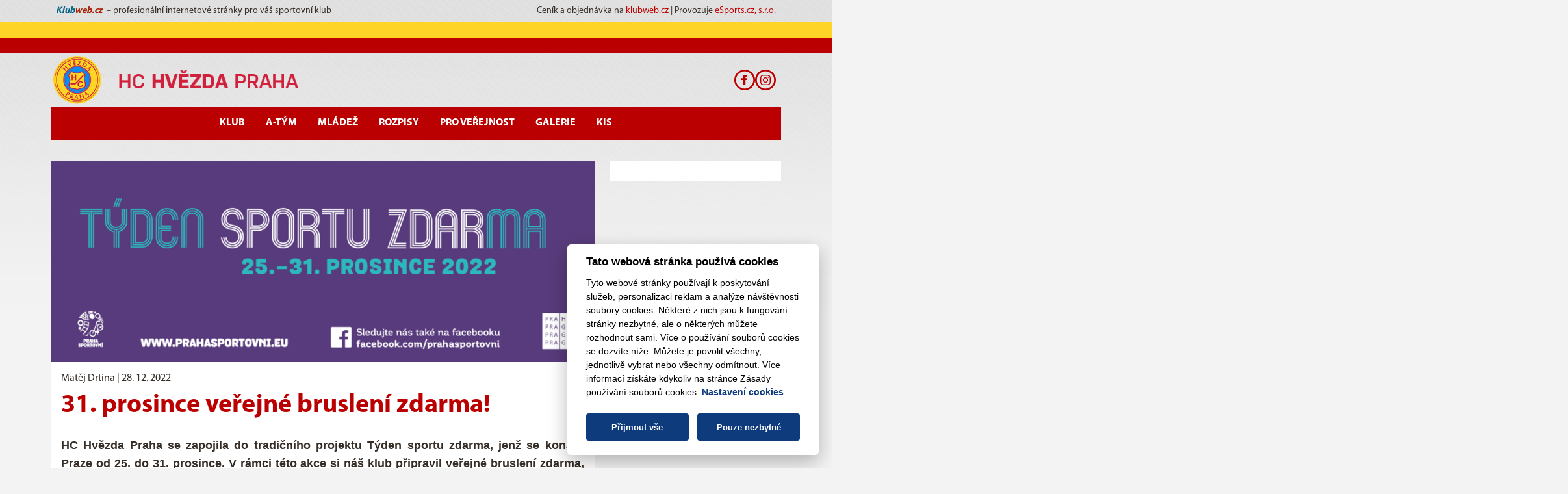

--- FILE ---
content_type: text/html; charset=UTF-8
request_url: https://hokejhvezda.cz/31-prosince-verejne-brusleni-zdarma
body_size: 5140
content:
<!DOCTYPE html>
<html lang="cs">
    <head>
        <script async src="https://www.googletagmanager.com/gtag/js?id=G-J76CWJMF7Y"></script>
<script>
		window.dataLayer = window.dataLayer || [];
		function gtag(){dataLayer.push(arguments);}
		gtag('js', new Date());

		gtag('config', 'G-J76CWJMF7Y');
</script>
        <meta charset="UTF-8">
        <meta name="viewport" content="width=device-width, initial-scale=1, viewport-fit=cover" />
        <meta name="apple-mobile-web-app-capable" content="yes" />
        
        <meta name="keywords" content="Klubový web" />
        <meta name="description" content="Klubový web HC Hvězda Praha" />

        <link rel="stylesheet" type="text/css" href="/dist/css/style.css" media="screen, handheld">
        <link rel="stylesheet" href="/dist/css/cookie-consent.css">
        <link rel="stylesheet" href="/tpl/114/114.css" type="text/css" media="screen, handheld" />
        <link rel="stylesheet" href="/webcss/custom.css" type="text/css" media="screen, handheld" />

        <script defer src="/dist/js/bootstrap.bundle.min.js"></script>        
        <script defer src="/dist/js/main.js"></script>
        <script defer src="/dist/js/tab.js"></script>
        <script defer src="/dist/js/slider.js"></script>
        <script defer src="/dist/js/yt-article.js"></script>
        <script defer src="/dist/js/ajax.js"></script>
        <script defer src="/dist/js/cookie-consent-config.js"></script>
        <script defer src="/dist/js/cookie-consent.js"></script>
        <script defer src="/dist/js/cookie-social-media.js" type="text/plain" data-cookiecategory="social"></script>        

                <title>HC Hvězda Praha | 31. prosince veřejné bruslení zdarma!</title>
        <meta property="og:image" content="/photo/1330.png" />
        <meta property="og:title" content="31. prosince veřejné bruslení zdarma!" />
                    <meta property="og:description" content="HC Hvězda Praha se zapojila do tradičního projektu Týden sportu zdarma, jenž se koná v Praze od 25. do 31. prosince. V rámci této akce si..." />
                <meta property="og:url" content="http://hokejhvezda.cz/31-prosince-verejne-brusleni-zdarma" />

        <link rel="shortcut icon" href="/webcss/favicon.ico" type="image/x-icon" />
        <link rel="alternate" type="application/rss+xml" title="HC Hvězda Praha" href="/rss" />
    </head>
    <body id="inst-104" class="layout4 subpage body-article-detail">
        <header>
            
            <div class="container">
                <section aria-label="Header banner" class="p-2 main-header-banner">                   
                                            <span>
	<i>
		<a href="https://klubweb.cz/" class="d-inline-flex text-decoration-none" target="_blank">
			<b style="color:#006287">Klub</b>
			<b style="color:#A61D00">web.cz</b>
		</a>
	</i>
	<span class="d-none d-lg-inline">&nbsp;– profesionální internetové stránky pro váš sportovní klub </span>
</span>
<span>
	Ceník a objednávka na <a href="https://klubweb.cz/" target="_blank">klubweb.cz</a> | 
	Provozuje <a href="https://esportsmedia.cz/" target="_blank">eSports.cz, s.r.o.</a>
</span>
                                       
                </section>
            </div>            

                        
            <div class="container position-relative">
                <a href="/">
                    <img src="/webcss/header.png" loading="lazy" class="header-imag img-fluid d-none d-xl-block" alt="">
                </a>
                <div class="header-social-icons">
            <a href="https://www.facebook.com/hokejhvezda/" target="_blank" class="i-fb"></a>            <a href="https://www.instagram.com/hokejhvezda/?hl=cs" target="_blank" class="i-ig"></a>                                                    </div>
                 
            </div>            

            <div class="container-lg px-0 px-lg-2">
                <nav class="navbar navbar-expand-xl px-2">                    
                    <a href="/">
                        <img src="/webcss/logo.png" class="d-block d-xl-none object-contain" width="40" height="40" loading="lazy" alt="">
                    </a>                    

                    <button class="menu-toggler navbar-toggler shadow-none ms-auto" type="button" data-bs-toggle="collapse" data-bs-target="#navbarNavDropdown" aria-controls="navbarNavDropdown" aria-expanded="false" aria-label="Toggle navigation">
                        <svg xmlns="http://www.w3.org/2000/svg" width="20" height="20" class="menu-toggler-icon menu-toggler-open" viewBox="0 0 448 512"><path d="M436 124H12c-6.627 0-12-5.373-12-12V80c0-6.627 5.373-12 12-12h424c6.627 0 12 5.373 12 12v32c0 6.627-5.373 12-12 12zm0 160H12c-6.627 0-12-5.373-12-12v-32c0-6.627 5.373-12 12-12h424c6.627 0 12 5.373 12 12v32c0 6.627-5.373 12-12 12zm0 160H12c-6.627 0-12-5.373-12-12v-32c0-6.627 5.373-12 12-12h424c6.627 0 12 5.373 12 12v32c0 6.627-5.373 12-12 12z" /></svg>
                        <svg xmlns="http://www.w3.org/2000/svg" width="20" height="20" class="menu-toggler-icon menu-toggler-close" viewBox="0 0 320 512"><path d="M207.6 256l107.72-107.72c6.23-6.23 6.23-16.34 0-22.58l-25.03-25.03c-6.23-6.23-16.34-6.23-22.58 0L160 208.4 52.28 100.68c-6.23-6.23-16.34-6.23-22.58 0L4.68 125.7c-6.23 6.23-6.23 16.34 0 22.58L112.4 256 4.68 363.72c-6.23 6.23-6.23 16.34 0 22.58l25.03 25.03c6.23 6.23 16.34 6.23 22.58 0L160 303.6l107.72 107.72c6.23 6.23 16.34 6.23 22.58 0l25.03-25.03c6.23-6.23 6.23-16.34 0-22.58L207.6 256z" /></svg>
                    </button>
                    <div class="collapse navbar-collapse justify-content-xl-center" id="navbarNavDropdown">
                        
<ul class="navbar-nav">
                                <li class="nav-item dropdown">
                                <a class="nav-link dropdown-toggle"
                                   href="https://hokejhvezda.cz/historie-klubu" 
                                   role="button" data-bs-toggle="dropdown" aria-expanded="false" 
                                   >
                                   Klub</a>
                                
<ul class="dropdown-menu">
            <li><a class="dropdown-item" href="https://hokejhvezda.cz/historie-klubu" >Historie klubu</a></li>                        
                    <li><a class="dropdown-item" href="https://hokejhvezda.cz/stadion" >Stadion</a></li>                        
                    <li><a class="dropdown-item" href="https://hokejhvezda.cz/realizacni-tymy" >Realizační týmy</a></li>                        
                    <li><a class="dropdown-item" href="https://hokejhvezda.cz/vedeni" >Vedení</a></li>                        
                    <li><a class="dropdown-item" href="https://hokejhvezda.cz/kontakt" >Kontakt</a></li>                        
            </ul>                            </li>
                                 <li class="nav-item dropdown">
                                <a class="nav-link dropdown-toggle"
                                   href="https://hokejhvezda.cz/utkani?idCategory=2&idSeason=13&idCompetition=23" 
                                   role="button" data-bs-toggle="dropdown" aria-expanded="false" 
                                   >
                                   A-Tým</a>
                                
<ul class="dropdown-menu">
            <li><a class="dropdown-item" href="https://hokejhvezda.cz/utkani?idCategory=2&idSeason=13&idCompetition=23" >Zápasy</a></li>                        
                    <li><a class="dropdown-item" href="https://hokejhvezda.cz/soupiska-2025-2026-a-tym-klm" >Soupiska</a></li>                        
                    <li><a class="dropdown-item" href="http://vysledky.com/soutez2.php?id_soutez=19283"  target="_blank">Tabulka KLM</a></li>                        
                    <li><a class="dropdown-item" href="http://www.ahl.cz/klub/hc_hvezda_praha/"  target="_blank">Veteráni</a></li>                        
            </ul>                            </li>
                                 <li class="nav-item">
                                <a class="nav-link"
                                   href="https://hokejhvezda.cz/mladeznicke-kategorie-12" 
                                    
                                   >
                                   Mládež</a>
                                                            </li>
                                 <li class="nav-item dropdown">
                                <a class="nav-link dropdown-toggle"
                                   href="https://docs.google.com/spreadsheets/d/1FNKltTc9IyVYpzenCd7yUaBoC-pozZorMH4DnPtDsFM/edit#gid=2137242" 
                                   role="button" data-bs-toggle="dropdown" aria-expanded="false" 
                                    target="_blank">
                                   Rozpisy</a>
                                
<ul class="dropdown-menu">
            <li><a class="dropdown-item" href="https://docs.google.com/spreadsheets/d/1FNKltTc9IyVYpzenCd7yUaBoC-pozZorMH4DnPtDsFM/htmlview"  target="_blank">Rozpis ledu</a></li>                        
                    <li><a class="dropdown-item" href="https://docs.google.com/spreadsheets/d/1e6NUefzpgFaKql5DlTC1umskgqhVtkXuinE422najcE/edit#gid=0"  target="_blank">Rozpis autobusů</a></li>                        
            </ul>                            </li>
                                 <li class="nav-item dropdown">
                                <a class="nav-link dropdown-toggle"
                                   href="https://hokejhvezda.cz/nabor-deti" 
                                   role="button" data-bs-toggle="dropdown" aria-expanded="false" 
                                   >
                                   Pro veřejnost</a>
                                
<ul class="dropdown-menu">
            <li><a class="dropdown-item" href="https://hokejhvezda.cz/verejne-brusleni" >Veřejné bruslení</a></li>                        
                    <li><a class="dropdown-item" href="https://hokejhvezda.cz/skola-brusleni" >Škola bruslení</a></li>                        
                    <li><a class="dropdown-item" href="https://hokejhvezda.cz/brusleni-senioru" >Bruslení seniorů</a></li>                        
                    <li><a class="dropdown-item" href="https://hokejhvezda.cz/nabor-deti" >Nábor hráčů</a></li>                        
                    <li><a class="dropdown-item" href="https://hokejhvezda.cz/etika-v-lednim-hokeji" >Etika v ledním hokeji</a></li>                        
            </ul>                            </li>
                                 <li class="nav-item dropdown">
                                <a class="nav-link dropdown-toggle"
                                   href="http://www.hokejhvezda.cz/photofolder?text=&save=Vyhledat&idSeason=6&idCategory=0&idFolder=0&page=1" 
                                   role="button" data-bs-toggle="dropdown" aria-expanded="false" 
                                   >
                                   Galerie</a>
                                
<ul class="dropdown-menu">
            <li><a class="dropdown-item" href="https://www.hokejhvezda.cz/photofolder?page=1&text=&idSeason=11&idCategory=0&idFolder=0&save=" >Fotogalerie</a></li>                        
                    <li><a class="dropdown-item" href="https://www.youtube.com/channel/UCvpFxXuenOAigfhM4KNOpJg"  target="_blank">Videogalerie</a></li>                        
            </ul>                            </li>
                                 <li class="nav-item">
                                <a class="nav-link"
                                   href="https://clen.hokejhvezda.cz/" 
                                    
                                    target="_blank">
                                   KIS</a>
                                                            </li>
     </ul>                        
                        <form class="search-form d-flex ms-auto" role="search" action="/search" method="get">
                            <input class="form-control form-control-sm me-2" type="search" placeholder="Hledat" aria-label="Hledat" name="search_text">
                            <button class="btn btn-link" type="submit"><svg xmlns="http://www.w3.org/2000/svg" width="16" height="16" viewBox="0 0 24 24"><path d="M23.809 21.646l-6.205-6.205c1.167-1.605 1.857-3.579 1.857-5.711 0-5.365-4.365-9.73-9.731-9.73-5.365 0-9.73 4.365-9.73 9.73 0 5.366 4.365 9.73 9.73 9.73 2.034 0 3.923-.627 5.487-1.698l6.238 6.238 2.354-2.354zm-20.955-11.916c0-3.792 3.085-6.877 6.877-6.877s6.877 3.085 6.877 6.877-3.085 6.877-6.877 6.877c-3.793 0-6.877-3.085-6.877-6.877z"/></svg></button>
                        </form>
                        <div class="menu-social-icons">
            <a href="https://www.facebook.com/hokejhvezda/" target="_blank" class="i-fb"></a>            <a href="https://www.instagram.com/hokejhvezda/?hl=cs" target="_blank" class="i-ig"></a>                                                    </div>
 
                    </div>
                </nav>
            </div>
        </header>
        <main role="main">
             

            <div class="container">

                        
                
                                

                <div class="row gx-4 gy-5 mb-8 mt-0">                    
                                        <div class="col-xl-9"> 
                                                 
                    
                            <div class="subpage-thumbnail">
                            <img srcset="
                        /photo/xmax1330.png 1124w,
                        /photo/max1330.png 960w,
                        /photo/xmedium1330.png 750w,
                        /photo/medium1330.png 574w"
                                    sizes="(min-width: 1436px) 1074px, (min-width: 1200px) 837px, 100vw" width="1074" height="604" loading="lazy" class="object-cover" alt="">                                                                 
            </div>

<div class="bg-white p-3">
    <div class="mb-2">                            
        Matěj Drtina | <time datetime="2022-12-28">28. 12. 2022</time>
            </div>
    <h1 id="subpage-title" class="subpage-title">31. prosince veřejné bruslení zdarma!</h1>

    <section aria-labelledby="subpage-title" class="typography">                                
        <p class="annotation fw-bold fs-9">
            <body style="text-align: justify;"><span style="font-family: Arial;">HC Hvězda Praha se zapojila do tradičního projektu Týden sportu zdarma, jenž se koná v Praze od 25. do 31. prosince. V rámci této akce si náš klub připravil veřejné bruslení zdarma, které se bude konat 31. prosince od 12:00 do 14:00.</span>        </p>

        <p style="text-align: justify; margin-bottom: 0cm;"><span style="font-family: Arial;">Nabídka projektů v rámci tohoto tradičního projektu je i letos opět široká. Pražané budou mít možnost si zasportovat během posledního prosincového týdne ve více než stovce sportovišť po celém hlavním městě. Kompletní nabídku najdete na portálu&nbsp;<a href="https://prahasportovni.eu/2018/12/17/praha-se-opet-tesi-na-tyden-sportu-zdarma/">www.prahasportovni.eu</a>.&nbsp;Na veřejné bruslení, které se bude na našem ZS Hvězda konat v rámci tohoto projektu poslední prosincový den -&nbsp;<span style="font-weight: bold;">31.12. od 12 do 14 hodin&nbsp;</span>- rezervace není třeba a vstupné na něj je zcela zdarma!</span></p><p style="text-align: justify; margin-bottom: 0cm;"><font face="Arial">Ostatní termíny i informace ohledně veřejného bruslení na našem zimním stadionu, které se koná i během vánočních svátků, můžete najít v sekci&nbsp;<a href="http://www.hokejhvezda.cz/statictext/detail/id/11">Veřejné bruslení</a>.</font></p><p style="text-align: justify; margin-bottom: 0cm;"><span style="font-family: Arial;">Těšíme se na Vaši návštěvu!</span></p><p style="font-family: Arial, Verdana; font-size: 10pt; text-align: justify; margin-bottom: 0cm;"><span style="font-family: Arial; font-size: small;"><br></span></p>        
    </section>
    
        
    </div>                                            </div>                    
                    <div class="col-xl-3">
                        <div class="block-column bg-white p-3"></div>
                    </div>
                                    </div>



            </div>

        </main>
        
        
        <footer>
            <section aria-label="Partners" class="partners mt-5 mb-5">
    <div class="partners-slider">
        <div class="partners-slider-inner">
                    
                            <a href="https://www.praha.eu/jnp/cz/index.html" target="_blank" rel="noopener noreferrer">
                    <div class="partners-slider-item p-3 d-flex align-items-center justify-content-center">
                        <img src="/photo/ico1320.jpg" class="object-contain" alt="">
                    </div>
                </a>
                                
                            <a href="https://praha6.cz/titulni_strana.html" target="_blank" rel="noopener noreferrer">
                    <div class="partners-slider-item p-3 d-flex align-items-center justify-content-center">
                        <img src="/photo/ico1321.png" class="object-contain" alt="">
                    </div>
                </a>
                                
                            <a href="https://www.msmt.cz" target="_blank" rel="noopener noreferrer">
                    <div class="partners-slider-item p-3 d-flex align-items-center justify-content-center">
                        <img src="/photo/ico456.png" class="object-contain" alt="">
                    </div>
                </a>
                                
                            <a href="https://www.jbsport.cz" target="_blank" rel="noopener noreferrer">
                    <div class="partners-slider-item p-3 d-flex align-items-center justify-content-center">
                        <img src="/photo/ico1326.jpg" class="object-contain" alt="">
                    </div>
                </a>
                                
                            <a href="https://www.czechicehockey.tv/cs/club/hc-hvezda-praha" target="_blank" rel="noopener noreferrer">
                    <div class="partners-slider-item p-3 d-flex align-items-center justify-content-center">
                        <img src="/photo/ico1558.jpg" class="object-contain" alt="">
                    </div>
                </a>
                                
                            <a href="https://www.pojdhrathokej.cz/article/default/06e9fdbf-75ee-4f7a-a40a-56f8147aad69" target="_blank" rel="noopener noreferrer">
                    <div class="partners-slider-item p-3 d-flex align-items-center justify-content-center">
                        <img src="/photo/ico1303.jpg" class="object-contain" alt="">
                    </div>
                </a>
                            </div>
    </div>
</section>
             

            
         
            <div class="container-lg px-0 px-lg-2">
                <section aria-label="Upper footer" class="p-3 bg-primary footer">
                    <a href="javascript:void(0);" data-cc="c-settings" aria-haspopup="dialog" class="cookies-settings">Nastavení cookies</a>             
                    <p>© 2025 HC Hvězda Praha &amp; <a href="https://esportsmedia.cz">eSports.cz</a></p>                    <a href="/rss" target="_blank" class="rss">RSS</a>
                </section>
            </div>
            
                        

            
                        <div class="container">
                <section aria-label="Bottom logo" class="py-3 bottom-logo">
                    <div style="text-align: center;"><br></div><div id="gtx-trans" style="position: absolute; left: 345px; top: 20px;"><div class="gtx-trans-icon"></div></div>                </section>
            </div>
                        
                                    <p>
<script src="https://data.esportsmedia.cz/data/utils2.js"></script>
</p>                    
              
        </footer>
        <script type="text/javascript">
  var _gaq = _gaq || [];
  _gaq.push(['_setAccount', 'UA-26855406-1']);
  _gaq.push(['_trackPageview']);

  (function() {
    var ga = document.createElement('script'); ga.type = 'text/javascript'; ga.async = true;
    ga.src = ('https:' == document.location.protocol ? 'https://ssl' : 'http://www') + '.google-analytics.com/ga.js';
    var s = document.getElementsByTagName('script')[0]; s.parentNode.insertBefore(ga, s);
  })();
</script>
<a href="https://www.toplist.cz/stat/1208434"><script language="JavaScript" type="text/javascript">
<!--
document.write('<img src="https://toplist.cz/dot.asp?id=1208434&amp;http='+escape(document.referrer)+'&amp;t='+escape(document.title)+
'" width="1" height="1" border=0 alt="TOPlist" />');
//--></script></a><noscript><img src="https://toplist.cz/dot.asp?id=1208434" border="0"
alt="TOPlist" width="1" height="1" /></noscript>
    
    </body>
</html>




--- FILE ---
content_type: text/css
request_url: https://hokejhvezda.cz/tpl/114/114.css
body_size: 14655
content:
@font-face{font-family:"MyriadPro";src:url("/dist/font/MYRIADPRO-REGULAR.OTF") format("opentype");font-weight:400;font-style:normal}@font-face{font-family:"MyriadPro";src:url("/dist/font/MYRIADPRO-BOLD.OTF") format("opentype");font-weight:700;font-style:normal}/*!
 * Bootstrap  v5.2.0 (https://getbootstrap.com/)
 * Copyright 2011-2022 The Bootstrap Authors
 * Copyright 2011-2022 Twitter, Inc.
 * Licensed under MIT (https://github.com/twbs/bootstrap/blob/main/LICENSE)
 */:root{--bs-blue: #0d6efd;--bs-indigo: #6610f2;--bs-purple: #6f42c1;--bs-pink: #d63384;--bs-red: #dc3545;--bs-orange: #fd7e14;--bs-yellow: #ffc107;--bs-green: #198754;--bs-teal: #20c997;--bs-cyan: #0dcaf0;--bs-black: #000;--bs-white: #fff;--bs-gray: #6c757d;--bs-gray-dark: #343a40;--bs-gray-100: #f8f9fa;--bs-gray-200: #e9ecef;--bs-gray-300: #dee2e6;--bs-gray-400: #ced4da;--bs-gray-500: #adb5bd;--bs-gray-600: #6c757d;--bs-gray-700: #495057;--bs-gray-800: #343a40;--bs-gray-900: #212529;--bs-primary: #ba0000;--bs-secondary: #fed426;--bs-dark: #352d26;--bs-gray: #5e5e5e;--bs-danger: #af0d27;--bs-success: #93c01d;--bs-primary-rgb: 186, 0, 0;--bs-secondary-rgb: 254, 212, 38;--bs-dark-rgb: 53, 45, 38;--bs-gray-rgb: 94, 94, 94;--bs-danger-rgb: 175, 13, 39;--bs-success-rgb: 147, 192, 29;--bs-white-rgb: 255, 255, 255;--bs-black-rgb: 0, 0, 0;--bs-body-color-rgb: 53, 45, 38;--bs-body-bg-rgb: 243, 243, 243;--bs-font-sans-serif: "MyriadPro", sans-serif;--bs-font-monospace: SFMono-Regular, Menlo, Monaco, Consolas, "Liberation Mono", "Courier New", monospace;--bs-gradient: linear-gradient(180deg, rgba(255, 255, 255, 0.15), rgba(255, 255, 255, 0));--bs-body-font-family: var(--bs-font-sans-serif);--bs-body-font-size:1rem;--bs-body-font-weight: 400;--bs-body-line-height: 1.5;--bs-body-color: #352d26;--bs-body-bg: #f3f3f3;--bs-border-width: 1px;--bs-border-style: solid;--bs-border-color: rgba(48, 48, 48, 0.2);--bs-border-color-translucent: rgba(0, 0, 0, 0.175);--bs-border-radius: 0.375rem;--bs-border-radius-sm: 0.25rem;--bs-border-radius-lg: 0.5rem;--bs-border-radius-xl: 1rem;--bs-border-radius-2xl: 2rem;--bs-border-radius-pill: 50rem;--bs-link-color: #ba0000;--bs-link-hover-color: #950000;--bs-code-color: #d63384;--bs-highlight-bg: #fff3cd}*,*::before,*::after{-webkit-box-sizing:border-box;box-sizing:border-box}@media(prefers-reduced-motion: no-preference){:root{scroll-behavior:smooth}}body{margin:0;font-family:var(--bs-body-font-family);font-size:var(--bs-body-font-size);font-weight:var(--bs-body-font-weight);line-height:var(--bs-body-line-height);color:var(--bs-body-color);text-align:var(--bs-body-text-align);background-color:var(--bs-body-bg);-webkit-text-size-adjust:100%;-webkit-tap-highlight-color:rgba(0,0,0,0)}hr{margin:1rem 0;color:inherit;border:0;border-top:1px solid;opacity:.25}h6,.h6,h5,.h5,h4,.h4,h3,.h3,h2,.h2,h1,.h1{margin-top:0;margin-bottom:.5rem;font-weight:500;line-height:1.2}h1,.h1{font-size:calc(1.375rem + 1.5vw)}@media(min-width: 1200px){h1,.h1{font-size:2.5rem}}h2,.h2{font-size:calc(1.325rem + 0.9vw)}@media(min-width: 1200px){h2,.h2{font-size:2rem}}h3,.h3{font-size:calc(1.3rem + 0.6vw)}@media(min-width: 1200px){h3,.h3{font-size:1.75rem}}h4,.h4{font-size:calc(1.275rem + 0.3vw)}@media(min-width: 1200px){h4,.h4{font-size:1.5rem}}h5,.h5{font-size:1.25rem}h6,.h6{font-size:1rem}p{margin-top:0;margin-bottom:1rem}ul{padding-left:2rem}ul,dl{margin-top:0;margin-bottom:1rem}ul ul{margin-bottom:0}dt{font-weight:700}dd{margin-bottom:.5rem;margin-left:0}b,strong{font-weight:bolder}small,.small{font-size:0.875em}a{color:var(--bs-link-color);text-decoration:underline}a:hover{color:var(--bs-link-hover-color)}a:not([href]):not([class]),a:not([href]):not([class]):hover{color:inherit;text-decoration:none}img,svg{vertical-align:middle}table{caption-side:bottom;border-collapse:collapse}th{text-align:inherit;text-align:-webkit-match-parent}tr,td,th{border-color:inherit;border-style:solid;border-width:0}label{display:inline-block}button{border-radius:0}button:focus:not(:focus-visible){outline:0}input,button,select,textarea{margin:0;font-family:inherit;font-size:inherit;line-height:inherit}button,select{text-transform:none}[role=button]{cursor:pointer}select{word-wrap:normal}select:disabled{opacity:1}button,[type=button],[type=submit]{-webkit-appearance:button}button:not(:disabled),[type=button]:not(:disabled),[type=submit]:not(:disabled){cursor:pointer}::-moz-focus-inner{padding:0;border-style:none}textarea{resize:vertical}::-webkit-datetime-edit-fields-wrapper,::-webkit-datetime-edit-text,::-webkit-datetime-edit-minute,::-webkit-datetime-edit-hour-field,::-webkit-datetime-edit-day-field,::-webkit-datetime-edit-month-field,::-webkit-datetime-edit-year-field{padding:0}::-webkit-inner-spin-button{height:auto}[type=search]{outline-offset:-2px;-webkit-appearance:textfield}::-webkit-search-decoration{-webkit-appearance:none}::-webkit-color-swatch-wrapper{padding:0}::-webkit-file-upload-button{font:inherit;-webkit-appearance:button}::file-selector-button{font:inherit;-webkit-appearance:button}progress{vertical-align:baseline}[hidden]{display:none !important}.list-unstyled{padding-left:0;list-style:none}.img-fluid{max-width:100%;height:auto}.container,.container-lg{--bs-gutter-x: 1rem;--bs-gutter-y: 0;width:100%;padding-right:calc(var(--bs-gutter-x)*.5);padding-left:calc(var(--bs-gutter-x)*.5);margin-right:auto;margin-left:auto}@media(min-width: 576px){.container{max-width:540px}}@media(min-width: 768px){.container{max-width:720px}}@media(min-width: 992px){.container-lg,.container{max-width:960px}}@media(min-width: 1200px){.container-lg,.container{max-width:1140px}}@media(min-width: 1436px){.container-lg,.container{max-width:1456px}}.row{--bs-gutter-x: 1rem;--bs-gutter-y: 0;display:-webkit-box;display:-ms-flexbox;display:flex;-ms-flex-wrap:wrap;flex-wrap:wrap;margin-top:calc(-1*var(--bs-gutter-y));margin-right:calc(-0.5*var(--bs-gutter-x));margin-left:calc(-0.5*var(--bs-gutter-x))}.row*{-ms-flex-negative:0;flex-shrink:0;width:100%;max-width:100%;padding-right:calc(var(--bs-gutter-x)*.5);padding-left:calc(var(--bs-gutter-x)*.5);margin-top:var(--bs-gutter-y)}.grid{display:grid;grid-template-rows:repeat(var(--bs-rows, 1), 1fr);grid-template-columns:repeat(var(--bs-columns, 12), 1fr);gap:var(--bs-gap, 1rem)}.grid .g-col-12{grid-column:auto/span 12}@media(min-width: 576px){.grid .g-col-sm-6{grid-column:auto/span 6}}@media(min-width: 768px){.grid .g-col-md-4{grid-column:auto/span 4}}@media(min-width: 992px){.grid .g-col-lg-3{grid-column:auto/span 3}}@media(min-width: 1200px){.grid .g-col-xl-6{grid-column:auto/span 6}}@media(min-width: 1436px){.grid .g-col-xxl-4{grid-column:auto/span 4}}.col{-webkit-box-flex:1;-ms-flex:1 0 0%;flex:1 0 0%}.col-12{-webkit-box-flex:0;-ms-flex:0 0 auto;flex:0 0 auto;width:100%}.g-0{--bs-gutter-x: 0}.g-0{--bs-gutter-y: 0}.g-3{--bs-gutter-x: 1rem}.g-3{--bs-gutter-y: 1rem}.g-4,.gx-4{--bs-gutter-x: 1.5rem}.g-4{--bs-gutter-y: 1.5rem}.gy-5{--bs-gutter-y: 2rem}@media(min-width: 768px){.col-md-auto{-webkit-box-flex:0;-ms-flex:0 0 auto;flex:0 0 auto;width:auto}.col-md-6{-webkit-box-flex:0;-ms-flex:0 0 auto;flex:0 0 auto;width:50%}}@media(min-width: 1200px){.col-xl-3{-webkit-box-flex:0;-ms-flex:0 0 auto;flex:0 0 auto;width:25%}.col-xl-4{-webkit-box-flex:0;-ms-flex:0 0 auto;flex:0 0 auto;width:33.33333333%}.col-xl-6{-webkit-box-flex:0;-ms-flex:0 0 auto;flex:0 0 auto;width:50%}.col-xl-8{-webkit-box-flex:0;-ms-flex:0 0 auto;flex:0 0 auto;width:66.66666667%}.col-xl-9{-webkit-box-flex:0;-ms-flex:0 0 auto;flex:0 0 auto;width:75%}.gy-xl-4{--bs-gutter-y: 1.5rem}}.table{--bs-table-color: var(--bs-body-color);--bs-table-bg: transparent;--bs-table-border-color: var(--bs-border-color);--bs-table-accent-bg: transparent;--bs-table-striped-color: var(--bs-body-color);--bs-table-striped-bg: rgba(0, 0, 0, 0.05);--bs-table-active-color: var(--bs-body-color);--bs-table-active-bg: rgba(0, 0, 0, 0.1);--bs-table-hover-color: var(--bs-body-color);--bs-table-hover-bg: rgba(0, 0, 0, 0.075);width:100%;margin-bottom:1rem;color:var(--bs-table-color);vertical-align:top;border-color:var(--bs-table-border-color)}.table:not(caption)**{padding:.5rem .5rem;background-color:var(--bs-table-bg);border-bottom-width:1px;-webkit-box-shadow:inset 0 0 0 9999px var(--bs-table-accent-bg);box-shadow:inset 0 0 0 9999px var(--bs-table-accent-bg)}.table-sm:not(caption)**{padding:.25rem .25rem}.table-responsive{overflow-x:auto;-webkit-overflow-scrolling:touch}.form-label{margin-bottom:.5rem}.form-control{display:block;width:100%;padding:.375rem .75rem;font-size:1rem;font-weight:400;line-height:1.5;color:#352d26;background-color:#fff;background-clip:padding-box;border:1px solid #ced4da;-webkit-appearance:none;-moz-appearance:none;appearance:none;border-radius:.375rem;-webkit-transition:border-color .15s ease-in-out,-webkit-box-shadow .15s ease-in-out;transition:border-color .15s ease-in-out,-webkit-box-shadow .15s ease-in-out;transition:border-color .15s ease-in-out,box-shadow .15s ease-in-out;transition:border-color .15s ease-in-out,box-shadow .15s ease-in-out,-webkit-box-shadow .15s ease-in-out}@media(prefers-reduced-motion: reduce){.form-control{-webkit-transition:none;transition:none}}.form-control:focus{color:#352d26;background-color:#fff;border-color:#dd8080;outline:0;-webkit-box-shadow:0 0 0 .25rem rgba(186,0,0,.25);box-shadow:0 0 0 .25rem rgba(186,0,0,.25)}.form-control::-webkit-date-and-time-value{height:1.5em}.form-control::-webkit-input-placeholder{color:#6c757d;opacity:1}.form-control::-moz-placeholder{color:#6c757d;opacity:1}.form-control:-ms-input-placeholder{color:#6c757d;opacity:1}.form-control::-ms-input-placeholder{color:#6c757d;opacity:1}.form-control::placeholder{color:#6c757d;opacity:1}.form-control:disabled{background-color:#e9ecef;opacity:1}.form-control::-webkit-file-upload-button{padding:.375rem .75rem;margin:-0.375rem -0.75rem;-webkit-margin-end:.75rem;margin-inline-end:.75rem;color:#352d26;background-color:#e9ecef;pointer-events:none;border-color:inherit;border-style:solid;border-width:0;border-inline-end-width:1px;border-radius:0;-webkit-transition:color .15s ease-in-out,background-color .15s ease-in-out,border-color .15s ease-in-out,-webkit-box-shadow .15s ease-in-out;transition:color .15s ease-in-out,background-color .15s ease-in-out,border-color .15s ease-in-out,-webkit-box-shadow .15s ease-in-out;transition:color .15s ease-in-out,background-color .15s ease-in-out,border-color .15s ease-in-out,box-shadow .15s ease-in-out;transition:color .15s ease-in-out,background-color .15s ease-in-out,border-color .15s ease-in-out,box-shadow .15s ease-in-out,-webkit-box-shadow .15s ease-in-out}.form-control::file-selector-button{padding:.375rem .75rem;margin:-0.375rem -0.75rem;-webkit-margin-end:.75rem;margin-inline-end:.75rem;color:#352d26;background-color:#e9ecef;pointer-events:none;border-color:inherit;border-style:solid;border-width:0;border-inline-end-width:1px;border-radius:0;-webkit-transition:color .15s ease-in-out,background-color .15s ease-in-out,border-color .15s ease-in-out,-webkit-box-shadow .15s ease-in-out;transition:color .15s ease-in-out,background-color .15s ease-in-out,border-color .15s ease-in-out,-webkit-box-shadow .15s ease-in-out;transition:color .15s ease-in-out,background-color .15s ease-in-out,border-color .15s ease-in-out,box-shadow .15s ease-in-out;transition:color .15s ease-in-out,background-color .15s ease-in-out,border-color .15s ease-in-out,box-shadow .15s ease-in-out,-webkit-box-shadow .15s ease-in-out}@media(prefers-reduced-motion: reduce){.form-control::-webkit-file-upload-button{-webkit-transition:none;transition:none}.form-control::file-selector-button{-webkit-transition:none;transition:none}}.form-control:hover:not(:disabled):not([readonly])::-webkit-file-upload-button{background-color:#dde0e3}.form-control:hover:not(:disabled):not([readonly])::file-selector-button{background-color:#dde0e3}.form-control-sm{min-height:calc(1.5em + 0.5rem + 2px);padding:.25rem .5rem;font-size:0.875rem;border-radius:.25rem}.form-control-sm::-webkit-file-upload-button{padding:.25rem .5rem;margin:-0.25rem -0.5rem;-webkit-margin-end:.5rem;margin-inline-end:.5rem}.form-control-sm::file-selector-button{padding:.25rem .5rem;margin:-0.25rem -0.5rem;-webkit-margin-end:.5rem;margin-inline-end:.5rem}textarea.form-control{min-height:calc(1.5em + 0.75rem + 2px)}textarea.form-control-sm{min-height:calc(1.5em + 0.5rem + 2px)}.form-select{display:block;width:100%;padding:.375rem 2.25rem .375rem .75rem;-moz-padding-start:calc(0.75rem - 3px);font-size:1rem;font-weight:400;line-height:1.5;color:#352d26;background-color:#fff;background-image:url("data:image/svg+xml,%3csvg xmlns='http://www.w3.org/2000/svg' viewBox='0 0 16 16'%3e%3cpath fill='none' stroke='%23343a40' stroke-linecap='round' stroke-linejoin='round' stroke-width='2' d='m2 5 6 6 6-6'/%3e%3c/svg%3e");background-repeat:no-repeat;background-position:right .75rem center;background-size:16px 12px;border:1px solid #ced4da;border-radius:.375rem;-webkit-transition:border-color .15s ease-in-out,-webkit-box-shadow .15s ease-in-out;transition:border-color .15s ease-in-out,-webkit-box-shadow .15s ease-in-out;transition:border-color .15s ease-in-out,box-shadow .15s ease-in-out;transition:border-color .15s ease-in-out,box-shadow .15s ease-in-out,-webkit-box-shadow .15s ease-in-out;-webkit-appearance:none;-moz-appearance:none;appearance:none}@media(prefers-reduced-motion: reduce){.form-select{-webkit-transition:none;transition:none}}.form-select:focus{border-color:#dd8080;outline:0;-webkit-box-shadow:0 0 0 .25rem rgba(186,0,0,.25);box-shadow:0 0 0 .25rem rgba(186,0,0,.25)}.form-select:disabled{background-color:#e9ecef}.form-select:-moz-focusring{color:rgba(0,0,0,0);text-shadow:0 0 0 #352d26}.form-check{display:block;min-height:1.5rem;padding-left:1.5em;margin-bottom:.125rem}.form-check .form-check-input{float:left;margin-left:-1.5em}.form-check-input{width:1em;height:1em;margin-top:.25em;vertical-align:top;background-color:#fff;background-repeat:no-repeat;background-position:center;background-size:contain;border:1px solid rgba(0,0,0,.25);-webkit-appearance:none;-moz-appearance:none;appearance:none;-webkit-print-color-adjust:exact;print-color-adjust:exact}.form-check-input[type=radio]{border-radius:50%}.form-check-input:active{-webkit-filter:brightness(90%);filter:brightness(90%)}.form-check-input:focus{border-color:#dd8080;outline:0;-webkit-box-shadow:0 0 0 .25rem rgba(186,0,0,.25);box-shadow:0 0 0 .25rem rgba(186,0,0,.25)}.form-check-input:checked{background-color:#ba0000;border-color:#ba0000}.form-check-input:checked[type=radio]{background-image:url("data:image/svg+xml,%3csvg xmlns='http://www.w3.org/2000/svg' viewBox='-4 -4 8 8'%3e%3ccircle r='2' fill='%23fff'/%3e%3c/svg%3e")}.form-check-input:disabled{pointer-events:none;-webkit-filter:none;filter:none;opacity:.5}.form-check-input[disabled]~.form-check-label,.form-check-input:disabled~.form-check-label{cursor:default;opacity:.5}.btn{--bs-btn-padding-x: 0.75rem;--bs-btn-padding-y: 0.375rem;--bs-btn-font-family: ;--bs-btn-font-size:1rem;--bs-btn-font-weight: 400;--bs-btn-line-height: 1.5;--bs-btn-color: #352d26;--bs-btn-bg: transparent;--bs-btn-border-width: 1px;--bs-btn-border-color: transparent;--bs-btn-border-radius: 0.375rem;--bs-btn-box-shadow: inset 0 1px 0 rgba(255, 255, 255, 0.15), 0 1px 1px rgba(0, 0, 0, 0.075);--bs-btn-disabled-opacity: 0.65;--bs-btn-focus-box-shadow: 0 0 0 0.25rem rgba(var(--bs-btn-focus-shadow-rgb), .5);display:inline-block;padding:var(--bs-btn-padding-y) var(--bs-btn-padding-x);font-family:var(--bs-btn-font-family);font-size:var(--bs-btn-font-size);font-weight:var(--bs-btn-font-weight);line-height:var(--bs-btn-line-height);color:var(--bs-btn-color);text-align:center;text-decoration:none;vertical-align:middle;cursor:pointer;-webkit-user-select:none;-moz-user-select:none;-ms-user-select:none;user-select:none;border:var(--bs-btn-border-width) solid var(--bs-btn-border-color);border-radius:var(--bs-btn-border-radius);background-color:var(--bs-btn-bg);-webkit-transition:color .15s ease-in-out,background-color .15s ease-in-out,border-color .15s ease-in-out,-webkit-box-shadow .15s ease-in-out;transition:color .15s ease-in-out,background-color .15s ease-in-out,border-color .15s ease-in-out,-webkit-box-shadow .15s ease-in-out;transition:color .15s ease-in-out,background-color .15s ease-in-out,border-color .15s ease-in-out,box-shadow .15s ease-in-out;transition:color .15s ease-in-out,background-color .15s ease-in-out,border-color .15s ease-in-out,box-shadow .15s ease-in-out,-webkit-box-shadow .15s ease-in-out}@media(prefers-reduced-motion: reduce){.btn{-webkit-transition:none;transition:none}}.btn:hover{color:var(--bs-btn-hover-color);background-color:var(--bs-btn-hover-bg);border-color:var(--bs-btn-hover-border-color)}.btn:focus{color:var(--bs-btn-hover-color);background-color:var(--bs-btn-hover-bg);border-color:var(--bs-btn-hover-border-color);outline:0;-webkit-box-shadow:var(--bs-btn-focus-box-shadow);box-shadow:var(--bs-btn-focus-box-shadow)}.btn:active,.btn.active,.btn.show{color:var(--bs-btn-active-color);background-color:var(--bs-btn-active-bg);border-color:var(--bs-btn-active-border-color)}.btn:active:focus,.btn.active:focus,.btn.show:focus{-webkit-box-shadow:var(--bs-btn-focus-box-shadow);box-shadow:var(--bs-btn-focus-box-shadow)}.btn:disabled,.btn.disabled{color:var(--bs-btn-disabled-color);pointer-events:none;background-color:var(--bs-btn-disabled-bg);border-color:var(--bs-btn-disabled-border-color);opacity:var(--bs-btn-disabled-opacity)}.btn-primary{--bs-btn-color: #fff;--bs-btn-bg: #ba0000;--bs-btn-border-color: #ba0000;--bs-btn-hover-color: #fff;--bs-btn-hover-bg: #9e0000;--bs-btn-hover-border-color: #950000;--bs-btn-focus-shadow-rgb: 196, 38, 38;--bs-btn-active-color: #fff;--bs-btn-active-bg: #950000;--bs-btn-active-border-color: #8c0000;--bs-btn-active-shadow: inset 0 3px 5px rgba(0, 0, 0, 0.125);--bs-btn-disabled-color: #fff;--bs-btn-disabled-bg: #ba0000;--bs-btn-disabled-border-color: #ba0000}.btn-secondary{--bs-btn-color: #000;--bs-btn-bg: #fed426;--bs-btn-border-color: #fed426;--bs-btn-hover-color: #000;--bs-btn-hover-bg: #feda47;--bs-btn-hover-border-color: #fed83c;--bs-btn-focus-shadow-rgb: 216, 180, 32;--bs-btn-active-color: #000;--bs-btn-active-bg: #fedd51;--bs-btn-active-border-color: #fed83c;--bs-btn-active-shadow: inset 0 3px 5px rgba(0, 0, 0, 0.125);--bs-btn-disabled-color: #000;--bs-btn-disabled-bg: #fed426;--bs-btn-disabled-border-color: #fed426}.btn-link{--bs-btn-font-weight: 400;--bs-btn-color: var(--bs-link-color);--bs-btn-bg: transparent;--bs-btn-border-color: transparent;--bs-btn-hover-color: var(--bs-link-hover-color);--bs-btn-hover-border-color: transparent;--bs-btn-active-color: var(--bs-link-hover-color);--bs-btn-active-border-color: transparent;--bs-btn-disabled-color: #6c757d;--bs-btn-disabled-border-color: transparent;--bs-btn-box-shadow: none;--bs-btn-focus-shadow-rgb: 196, 38, 38;text-decoration:underline}.btn-link:focus{color:var(--bs-btn-color)}.btn-link:hover{color:var(--bs-btn-hover-color)}.fade{-webkit-transition:opacity .15s linear;transition:opacity .15s linear}@media(prefers-reduced-motion: reduce){.fade{-webkit-transition:none;transition:none}}.fade:not(.show){opacity:0}.collapse:not(.show){display:none}.collapsing{height:0;overflow:hidden;-webkit-transition:height .35s ease;transition:height .35s ease}@media(prefers-reduced-motion: reduce){.collapsing{-webkit-transition:none;transition:none}}.collapsing.collapse-horizontal{width:0;height:auto;-webkit-transition:width .35s ease;transition:width .35s ease}@media(prefers-reduced-motion: reduce){.collapsing.collapse-horizontal{-webkit-transition:none;transition:none}}.dropdown{position:relative}.dropdown-toggle{white-space:nowrap}.dropdown-toggle::after{display:inline-block;margin-left:.255em;vertical-align:.255em;content:"";border-top:.3em solid;border-right:.3em solid rgba(0,0,0,0);border-bottom:0;border-left:.3em solid rgba(0,0,0,0)}.dropdown-toggle:empty::after{margin-left:0}.dropdown-menu{--bs-dropdown-min-width: 10rem;--bs-dropdown-padding-x: 0;--bs-dropdown-padding-y: 0.5rem;--bs-dropdown-spacer: 0.125rem;--bs-dropdown-font-size:1rem;--bs-dropdown-color: #352d26;--bs-dropdown-bg: #fff;--bs-dropdown-border-color: var(--bs-border-color-translucent);--bs-dropdown-border-radius: 0.375rem;--bs-dropdown-border-width: 1px;--bs-dropdown-inner-border-radius: calc(0.375rem - 1px);--bs-dropdown-divider-bg: var(--bs-border-color-translucent);--bs-dropdown-divider-margin-y: 0.5rem;--bs-dropdown-box-shadow: 0 0.5rem 1rem rgba(0, 0, 0, 0.15);--bs-dropdown-link-color: #212529;--bs-dropdown-link-hover-color: #1e2125;--bs-dropdown-link-hover-bg: #e9ecef;--bs-dropdown-link-active-color: #fff;--bs-dropdown-link-active-bg: #ba0000;--bs-dropdown-link-disabled-color: #adb5bd;--bs-dropdown-item-padding-x: 1rem;--bs-dropdown-item-padding-y: 0.25rem;--bs-dropdown-header-color: #6c757d;--bs-dropdown-header-padding-x: 1rem;--bs-dropdown-header-padding-y: 0.5rem;position:absolute;z-index:1000;display:none;min-width:var(--bs-dropdown-min-width);padding:var(--bs-dropdown-padding-y) var(--bs-dropdown-padding-x);margin:0;font-size:var(--bs-dropdown-font-size);color:var(--bs-dropdown-color);text-align:left;list-style:none;background-color:var(--bs-dropdown-bg);background-clip:padding-box;border:var(--bs-dropdown-border-width) solid var(--bs-dropdown-border-color);border-radius:var(--bs-dropdown-border-radius)}.dropdown-item{display:block;width:100%;padding:var(--bs-dropdown-item-padding-y) var(--bs-dropdown-item-padding-x);clear:both;font-weight:400;color:var(--bs-dropdown-link-color);text-align:inherit;text-decoration:none;white-space:nowrap;background-color:rgba(0,0,0,0);border:0}.dropdown-item:hover,.dropdown-item:focus{color:var(--bs-dropdown-link-hover-color);background-color:var(--bs-dropdown-link-hover-bg)}.dropdown-item.active,.dropdown-item:active{color:var(--bs-dropdown-link-active-color);text-decoration:none;background-color:var(--bs-dropdown-link-active-bg)}.dropdown-item.disabled,.dropdown-item:disabled{color:var(--bs-dropdown-link-disabled-color);pointer-events:none;background-color:rgba(0,0,0,0)}.dropdown-menu.show{display:block}.dropdown-header{display:block;padding:var(--bs-dropdown-header-padding-y) var(--bs-dropdown-header-padding-x);margin-bottom:0;font-size:0.875rem;color:var(--bs-dropdown-header-color);white-space:nowrap}.nav{--bs-nav-link-padding-x: 1rem;--bs-nav-link-padding-y: 0.5rem;--bs-nav-link-font-weight: ;--bs-nav-link-color: var(--bs-link-color);--bs-nav-link-hover-color: var(--bs-link-hover-color);--bs-nav-link-disabled-color: #6c757d;display:-webkit-box;display:-ms-flexbox;display:flex;-ms-flex-wrap:wrap;flex-wrap:wrap;padding-left:0;margin-bottom:0;list-style:none}.nav-link{display:block;padding:var(--bs-nav-link-padding-y) var(--bs-nav-link-padding-x);font-size:var(--bs-nav-link-font-size);font-weight:var(--bs-nav-link-font-weight);color:var(--bs-nav-link-color);text-decoration:none;-webkit-transition:color .15s ease-in-out,background-color .15s ease-in-out,border-color .15s ease-in-out;transition:color .15s ease-in-out,background-color .15s ease-in-out,border-color .15s ease-in-out}@media(prefers-reduced-motion: reduce){.nav-link{-webkit-transition:none;transition:none}}.nav-link:hover,.nav-link:focus{color:var(--bs-nav-link-hover-color)}.nav-link.disabled{color:var(--bs-nav-link-disabled-color);pointer-events:none;cursor:default}.nav-tabs .nav-item.show .nav-link{color:var(--bs-nav-tabs-link-active-color);background-color:var(--bs-nav-tabs-link-active-bg);border-color:var(--bs-nav-tabs-link-active-border-color)}.nav-pills .show.nav-link{color:var(--bs-nav-pills-link-active-color);background-color:var(--bs-nav-pills-link-active-bg)}.navbar{--bs-navbar-padding-x: 0;--bs-navbar-padding-y: 0.5rem;--bs-navbar-color: rgba(0, 0, 0, 0.55);--bs-navbar-hover-color: rgba(0, 0, 0, 0.7);--bs-navbar-disabled-color: rgba(0, 0, 0, 0.3);--bs-navbar-active-color: rgba(0, 0, 0, 0.9);--bs-navbar-brand-padding-y: 0.3125rem;--bs-navbar-brand-margin-end: 1rem;--bs-navbar-brand-font-size: 1.25rem;--bs-navbar-brand-color: rgba(0, 0, 0, 0.9);--bs-navbar-brand-hover-color: rgba(0, 0, 0, 0.9);--bs-navbar-nav-link-padding-x: 0.5rem;--bs-navbar-toggler-padding-y: 0.25rem;--bs-navbar-toggler-padding-x: 0.75rem;--bs-navbar-toggler-font-size: 1.25rem;--bs-navbar-toggler-icon-bg: url("data:image/svg+xml,%3csvg xmlns='http://www.w3.org/2000/svg' viewBox='0 0 30 30'%3e%3cpath stroke='rgba%280, 0, 0, 0.55%29' stroke-linecap='round' stroke-miterlimit='10' stroke-width='2' d='M4 7h22M4 15h22M4 23h22'/%3e%3c/svg%3e");--bs-navbar-toggler-border-color: rgba(0, 0, 0, 0.1);--bs-navbar-toggler-border-radius: 0.375rem;--bs-navbar-toggler-focus-width: 0.25rem;--bs-navbar-toggler-transition: box-shadow 0.15s ease-in-out;position:relative;display:-webkit-box;display:-ms-flexbox;display:flex;-ms-flex-wrap:wrap;flex-wrap:wrap;-webkit-box-align:center;-ms-flex-align:center;align-items:center;-webkit-box-pack:justify;-ms-flex-pack:justify;justify-content:space-between;padding:var(--bs-navbar-padding-y) var(--bs-navbar-padding-x)}.navbar.container,.navbar.container-lg{display:-webkit-box;display:-ms-flexbox;display:flex;-ms-flex-wrap:inherit;flex-wrap:inherit;-webkit-box-align:center;-ms-flex-align:center;align-items:center;-webkit-box-pack:justify;-ms-flex-pack:justify;justify-content:space-between}.navbar-nav{--bs-nav-link-padding-x: 0;--bs-nav-link-padding-y: 0.5rem;--bs-nav-link-font-weight: ;--bs-nav-link-color: var(--bs-navbar-color);--bs-nav-link-hover-color: var(--bs-navbar-hover-color);--bs-nav-link-disabled-color: var(--bs-navbar-disabled-color);display:-webkit-box;display:-ms-flexbox;display:flex;-webkit-box-orient:vertical;-webkit-box-direction:normal;-ms-flex-direction:column;flex-direction:column;padding-left:0;margin-bottom:0;list-style:none}.navbar-nav .show.nav-link,.navbar-nav .nav-link.active{color:var(--bs-navbar-active-color)}.navbar-nav .dropdown-menu{position:static}.navbar-collapse{-ms-flex-preferred-size:100%;flex-basis:100%;-webkit-box-flex:1;-ms-flex-positive:1;flex-grow:1;-webkit-box-align:center;-ms-flex-align:center;align-items:center}.navbar-toggler{padding:var(--bs-navbar-toggler-padding-y) var(--bs-navbar-toggler-padding-x);font-size:var(--bs-navbar-toggler-font-size);line-height:1;color:var(--bs-navbar-color);background-color:rgba(0,0,0,0);border:var(--bs-border-width) solid var(--bs-navbar-toggler-border-color);border-radius:var(--bs-navbar-toggler-border-radius);-webkit-transition:var(--bs-navbar-toggler-transition);transition:var(--bs-navbar-toggler-transition)}@media(prefers-reduced-motion: reduce){.navbar-toggler{-webkit-transition:none;transition:none}}.navbar-toggler:hover{text-decoration:none}.navbar-toggler:focus{text-decoration:none;outline:0;-webkit-box-shadow:0 0 0 var(--bs-navbar-toggler-focus-width);box-shadow:0 0 0 var(--bs-navbar-toggler-focus-width)}@media(min-width: 576px){.navbar-expand-sm .navbar-collapse{display:-webkit-box !important;display:-ms-flexbox !important;display:flex !important;-ms-flex-preferred-size:auto;flex-basis:auto}.navbar-expand-sm .offcanvas .offcanvas-header{display:none}}@media(min-width: 768px){.navbar-expand-md .navbar-collapse{display:-webkit-box !important;display:-ms-flexbox !important;display:flex !important;-ms-flex-preferred-size:auto;flex-basis:auto}.navbar-expand-md .offcanvas .offcanvas-header{display:none}}@media(min-width: 992px){.navbar-expand-lg .navbar-collapse{display:-webkit-box !important;display:-ms-flexbox !important;display:flex !important;-ms-flex-preferred-size:auto;flex-basis:auto}.navbar-expand-lg .offcanvas .offcanvas-header{display:none}}@media(min-width: 1200px){.navbar-expand-xl{-ms-flex-wrap:nowrap;flex-wrap:nowrap;-webkit-box-pack:start;-ms-flex-pack:start;justify-content:flex-start}.navbar-expand-xl .navbar-nav{-webkit-box-orient:horizontal;-webkit-box-direction:normal;-ms-flex-direction:row;flex-direction:row}.navbar-expand-xl .navbar-nav .dropdown-menu{position:absolute}.navbar-expand-xl .navbar-nav .nav-link{padding-right:var(--bs-navbar-nav-link-padding-x);padding-left:var(--bs-navbar-nav-link-padding-x)}.navbar-expand-xl .navbar-collapse{display:-webkit-box !important;display:-ms-flexbox !important;display:flex !important;-ms-flex-preferred-size:auto;flex-basis:auto}.navbar-expand-xl .navbar-toggler{display:none}.navbar-expand-xl .offcanvas .offcanvas-header{display:none}}@media(min-width: 1436px){.navbar-expand-xxl .navbar-collapse{display:-webkit-box !important;display:-ms-flexbox !important;display:flex !important;-ms-flex-preferred-size:auto;flex-basis:auto}.navbar-expand-xxl .offcanvas .offcanvas-header{display:none}}.navbar-expand .navbar-collapse{display:-webkit-box !important;display:-ms-flexbox !important;display:flex !important;-ms-flex-preferred-size:auto;flex-basis:auto}.navbar-expand .offcanvas .offcanvas-header{display:none}.card.card-header+.list-group{border-top:0}.card-header{padding:var(--bs-card-cap-padding-y) var(--bs-card-cap-padding-x);margin-bottom:0;color:var(--bs-card-cap-color);background-color:var(--bs-card-cap-bg);border-bottom:var(--bs-card-border-width) solid var(--bs-card-border-color)}.card-header:first-child{border-radius:var(--bs-card-inner-border-radius) var(--bs-card-inner-border-radius) 0 0}.card-header-tabs{margin-right:calc(-0.5*var(--bs-card-cap-padding-x));margin-bottom:calc(-1*var(--bs-card-cap-padding-y));margin-left:calc(-0.5*var(--bs-card-cap-padding-x));border-bottom:0}.card-header-tabs .nav-link.active{background-color:var(--bs-card-bg);border-bottom-color:var(--bs-card-bg)}.card-header-pills{margin-right:calc(-0.5*var(--bs-card-cap-padding-x));margin-left:calc(-0.5*var(--bs-card-cap-padding-x))}@media(min-width: 576px){.card-group.card:not(:last-child) .card-header{border-top-right-radius:0}.card-group.card:not(:first-child) .card-header{border-top-left-radius:0}}.accordion-header{margin-bottom:0}.accordion-item:last-of-type .accordion-button.collapsed{border-bottom-right-radius:var(--bs-accordion-inner-border-radius);border-bottom-left-radius:var(--bs-accordion-inner-border-radius)}.accordion-item:last-of-type .accordion-collapse{border-bottom-right-radius:var(--bs-accordion-border-radius);border-bottom-left-radius:var(--bs-accordion-border-radius)}.accordion-flush .accordion-collapse{border-width:0}.pagination{--bs-pagination-padding-x: 0.75rem;--bs-pagination-padding-y: 0.375rem;--bs-pagination-font-size:1rem;--bs-pagination-color: var(--bs-link-color);--bs-pagination-bg: #fff;--bs-pagination-border-width: 1px;--bs-pagination-border-color: #dee2e6;--bs-pagination-border-radius: 0.375rem;--bs-pagination-hover-color: var(--bs-link-hover-color);--bs-pagination-hover-bg: #e9ecef;--bs-pagination-hover-border-color: #dee2e6;--bs-pagination-focus-color: var(--bs-link-hover-color);--bs-pagination-focus-bg: #e9ecef;--bs-pagination-focus-box-shadow: 0 0 0 0.25rem rgba(186, 0, 0, 0.25);--bs-pagination-active-color: #fff;--bs-pagination-active-bg: #ba0000;--bs-pagination-active-border-color: #ba0000;--bs-pagination-disabled-color: #6c757d;--bs-pagination-disabled-bg: #fff;--bs-pagination-disabled-border-color: #dee2e6;display:-webkit-box;display:-ms-flexbox;display:flex;padding-left:0;list-style:none}.page-link{position:relative;display:block;padding:var(--bs-pagination-padding-y) var(--bs-pagination-padding-x);font-size:var(--bs-pagination-font-size);color:var(--bs-pagination-color);text-decoration:none;background-color:var(--bs-pagination-bg);border:var(--bs-pagination-border-width) solid var(--bs-pagination-border-color);-webkit-transition:color .15s ease-in-out,background-color .15s ease-in-out,border-color .15s ease-in-out,-webkit-box-shadow .15s ease-in-out;transition:color .15s ease-in-out,background-color .15s ease-in-out,border-color .15s ease-in-out,-webkit-box-shadow .15s ease-in-out;transition:color .15s ease-in-out,background-color .15s ease-in-out,border-color .15s ease-in-out,box-shadow .15s ease-in-out;transition:color .15s ease-in-out,background-color .15s ease-in-out,border-color .15s ease-in-out,box-shadow .15s ease-in-out,-webkit-box-shadow .15s ease-in-out}@media(prefers-reduced-motion: reduce){.page-link{-webkit-transition:none;transition:none}}.page-link:hover{z-index:2;color:var(--bs-pagination-hover-color);background-color:var(--bs-pagination-hover-bg);border-color:var(--bs-pagination-hover-border-color)}.page-link:focus{z-index:3;color:var(--bs-pagination-focus-color);background-color:var(--bs-pagination-focus-bg);outline:0;-webkit-box-shadow:var(--bs-pagination-focus-box-shadow);box-shadow:var(--bs-pagination-focus-box-shadow)}.page-link.active,.active.page-link{z-index:3;color:var(--bs-pagination-active-color);background-color:var(--bs-pagination-active-bg);border-color:var(--bs-pagination-active-border-color)}.page-link.disabled,.disabled.page-link{color:var(--bs-pagination-disabled-color);pointer-events:none;background-color:var(--bs-pagination-disabled-bg);border-color:var(--bs-pagination-disabled-border-color)}.page-item:not(:first-child) .page-link{margin-left:-1px}.page-item:first-child .page-link{border-top-left-radius:var(--bs-pagination-border-radius);border-bottom-left-radius:var(--bs-pagination-border-radius)}.page-item:last-child .page-link{border-top-right-radius:var(--bs-pagination-border-radius);border-bottom-right-radius:var(--bs-pagination-border-radius)}.alert{--bs-alert-bg: transparent;--bs-alert-padding-x: 1rem;--bs-alert-padding-y: 1rem;--bs-alert-margin-bottom: 1rem;--bs-alert-color: inherit;--bs-alert-border-color: transparent;--bs-alert-border: 1px solid var(--bs-alert-border-color);--bs-alert-border-radius: 0.375rem;position:relative;padding:var(--bs-alert-padding-y) var(--bs-alert-padding-x);margin-bottom:var(--bs-alert-margin-bottom);color:var(--bs-alert-color);background-color:var(--bs-alert-bg);border:var(--bs-alert-border);border-radius:var(--bs-alert-border-radius)}.alert-danger{--bs-alert-color: #690817;--bs-alert-bg: #efcfd4;--bs-alert-border-color: #e7b6be}.alert-success{--bs-alert-color: #587311;--bs-alert-bg: #e9f2d2;--bs-alert-border-color: #dfecbb}@-webkit-keyframes progress-bar-stripes{0%{background-position-x:1rem}}@keyframes progress-bar-stripes{0%{background-position-x:1rem}}.progress{--bs-progress-height: 1rem;--bs-progress-font-size:0.75rem;--bs-progress-bg: #e9ecef;--bs-progress-border-radius: 0.375rem;--bs-progress-box-shadow: inset 0 1px 2px rgba(0, 0, 0, 0.075);--bs-progress-bar-color: #fff;--bs-progress-bar-bg: #ba0000;--bs-progress-bar-transition: width 0.6s ease;display:-webkit-box;display:-ms-flexbox;display:flex;height:var(--bs-progress-height);overflow:hidden;font-size:var(--bs-progress-font-size);background-color:var(--bs-progress-bg);border-radius:var(--bs-progress-border-radius)}.progress-bar{display:-webkit-box;display:-ms-flexbox;display:flex;-webkit-box-orient:vertical;-webkit-box-direction:normal;-ms-flex-direction:column;flex-direction:column;-webkit-box-pack:center;-ms-flex-pack:center;justify-content:center;overflow:hidden;color:var(--bs-progress-bar-color);text-align:center;white-space:nowrap;background-color:var(--bs-progress-bar-bg);-webkit-transition:var(--bs-progress-bar-transition);transition:var(--bs-progress-bar-transition)}@media(prefers-reduced-motion: reduce){.progress-bar{-webkit-transition:none;transition:none}}.btn-close{-webkit-box-sizing:content-box;box-sizing:content-box;width:1em;height:1em;padding:.25em .25em;color:#000;background:rgba(0,0,0,0) url("data:image/svg+xml,%3csvg xmlns='http://www.w3.org/2000/svg' viewBox='0 0 16 16' fill='%23000'%3e%3cpath d='M.293.293a1 1 0 0 1 1.414 0L8 6.586 14.293.293a1 1 0 1 1 1.414 1.414L9.414 8l6.293 6.293a1 1 0 0 1-1.414 1.414L8 9.414l-6.293 6.293a1 1 0 0 1-1.414-1.414L6.586 8 .293 1.707a1 1 0 0 1 0-1.414z'/%3e%3c/svg%3e") center/1em auto no-repeat;border:0;border-radius:.375rem;opacity:.5}.btn-close:hover{color:#000;text-decoration:none;opacity:.75}.btn-close:focus{outline:0;-webkit-box-shadow:0 0 0 .25rem rgba(186,0,0,.25);box-shadow:0 0 0 .25rem rgba(186,0,0,.25);opacity:1}.btn-close:disabled,.btn-close.disabled{pointer-events:none;-webkit-user-select:none;-moz-user-select:none;-ms-user-select:none;user-select:none;opacity:.25}.toast.showing{opacity:0}.toast-header{display:-webkit-box;display:-ms-flexbox;display:flex;-webkit-box-align:center;-ms-flex-align:center;align-items:center;padding:var(--bs-toast-padding-y) var(--bs-toast-padding-x);color:var(--bs-toast-header-color);background-color:var(--bs-toast-header-bg);background-clip:padding-box;border-bottom:var(--bs-toast-border-width) solid var(--bs-toast-header-border-color);border-top-left-radius:calc(var(--bs-toast-border-radius) - var(--bs-toast-border-width));border-top-right-radius:calc(var(--bs-toast-border-radius) - var(--bs-toast-border-width))}.toast-header .btn-close{margin-right:calc(var(--bs-toast-padding-x)*-0.5);margin-left:var(--bs-toast-padding-x)}.modal{--bs-modal-zindex: 1055;--bs-modal-width: 500px;--bs-modal-padding: 1rem;--bs-modal-margin: 0.5rem;--bs-modal-color: ;--bs-modal-bg: #fff;--bs-modal-border-color: var(--bs-border-color-translucent);--bs-modal-border-width: 1px;--bs-modal-border-radius: 0.5rem;--bs-modal-box-shadow: 0 0.125rem 0.25rem rgba(0, 0, 0, 0.075);--bs-modal-inner-border-radius: calc(0.5rem - 1px);--bs-modal-header-padding-x: 1rem;--bs-modal-header-padding-y: 1rem;--bs-modal-header-padding: 1rem 1rem;--bs-modal-header-border-color: var(--bs-border-color);--bs-modal-header-border-width: 1px;--bs-modal-title-line-height: 1.5;--bs-modal-footer-gap: 0.5rem;--bs-modal-footer-bg: ;--bs-modal-footer-border-color: var(--bs-border-color);--bs-modal-footer-border-width: 1px;position:fixed;top:0;left:0;z-index:var(--bs-modal-zindex);display:none;width:100%;height:100%;overflow-x:hidden;overflow-y:auto;outline:0}.modal-dialog{position:relative;width:auto;margin:var(--bs-modal-margin);pointer-events:none}.modal.fade .modal-dialog{-webkit-transition:-webkit-transform .3s ease-out;transition:-webkit-transform .3s ease-out;transition:transform .3s ease-out;transition:transform .3s ease-out, -webkit-transform .3s ease-out;-webkit-transform:translate(0, -50px);transform:translate(0, -50px)}@media(prefers-reduced-motion: reduce){.modal.fade .modal-dialog{-webkit-transition:none;transition:none}}.modal.show .modal-dialog{-webkit-transform:none;transform:none}.modal.modal-static .modal-dialog{-webkit-transform:scale(1.02);transform:scale(1.02)}.modal-dialog-scrollable{height:calc(100% - var(--bs-modal-margin)*2)}.modal-dialog-scrollable .modal-content{max-height:100%;overflow:hidden}.modal-dialog-scrollable .modal-body{overflow-y:auto}.modal-dialog-centered{display:-webkit-box;display:-ms-flexbox;display:flex;-webkit-box-align:center;-ms-flex-align:center;align-items:center;min-height:calc(100% - var(--bs-modal-margin)*2)}.modal-content{position:relative;display:-webkit-box;display:-ms-flexbox;display:flex;-webkit-box-orient:vertical;-webkit-box-direction:normal;-ms-flex-direction:column;flex-direction:column;width:100%;color:var(--bs-modal-color);pointer-events:auto;background-color:var(--bs-modal-bg);background-clip:padding-box;border:var(--bs-modal-border-width) solid var(--bs-modal-border-color);border-radius:var(--bs-modal-border-radius);outline:0}.modal-backdrop{--bs-backdrop-zindex: 1050;--bs-backdrop-bg: #000;--bs-backdrop-opacity: 0.5;position:fixed;top:0;left:0;z-index:var(--bs-backdrop-zindex);width:100vw;height:100vh;background-color:var(--bs-backdrop-bg)}.modal-backdrop.fade{opacity:0}.modal-backdrop.show{opacity:var(--bs-backdrop-opacity)}.modal-header{display:-webkit-box;display:-ms-flexbox;display:flex;-ms-flex-negative:0;flex-shrink:0;-webkit-box-align:center;-ms-flex-align:center;align-items:center;-webkit-box-pack:justify;-ms-flex-pack:justify;justify-content:space-between;padding:var(--bs-modal-header-padding);border-bottom:var(--bs-modal-header-border-width) solid var(--bs-modal-header-border-color);border-top-left-radius:var(--bs-modal-inner-border-radius);border-top-right-radius:var(--bs-modal-inner-border-radius)}.modal-header .btn-close{padding:calc(var(--bs-modal-header-padding-y)*.5) calc(var(--bs-modal-header-padding-x)*.5);margin:calc(var(--bs-modal-header-padding-y)*-0.5) calc(var(--bs-modal-header-padding-x)*-0.5) calc(var(--bs-modal-header-padding-y)*-0.5) auto}.modal-title{margin-bottom:0;line-height:var(--bs-modal-title-line-height)}.modal-body{position:relative;-webkit-box-flex:1;-ms-flex:1 1 auto;flex:1 1 auto;padding:var(--bs-modal-padding)}.modal-footer{display:-webkit-box;display:-ms-flexbox;display:flex;-ms-flex-negative:0;flex-shrink:0;-ms-flex-wrap:wrap;flex-wrap:wrap;-webkit-box-align:center;-ms-flex-align:center;align-items:center;-webkit-box-pack:end;-ms-flex-pack:end;justify-content:flex-end;padding:calc(var(--bs-modal-padding) - var(--bs-modal-footer-gap)*.5);background-color:var(--bs-modal-footer-bg);border-top:var(--bs-modal-footer-border-width) solid var(--bs-modal-footer-border-color);border-bottom-right-radius:var(--bs-modal-inner-border-radius);border-bottom-left-radius:var(--bs-modal-inner-border-radius)}.modal-footer*{margin:calc(var(--bs-modal-footer-gap)*.5)}@media(min-width: 576px){.modal{--bs-modal-margin: 1.75rem;--bs-modal-box-shadow: 0 0.5rem 1rem rgba(0, 0, 0, 0.15)}.modal-dialog{max-width:var(--bs-modal-width);margin-right:auto;margin-left:auto}.modal-sm{--bs-modal-width: 300px}}@media(min-width: 992px){.modal-lg,.modal-xl{--bs-modal-width: 800px}}@media(min-width: 1200px){.modal-xl{--bs-modal-width: 1140px}}.modal-fullscreen{width:100vw;max-width:none;height:100%;margin:0}.modal-fullscreen .modal-content{height:100%;border:0;border-radius:0}.modal-fullscreen .modal-header,.modal-fullscreen .modal-footer{border-radius:0}.modal-fullscreen .modal-body{overflow-y:auto}@media(max-width: 575.98px){.modal-fullscreen-sm-down{width:100vw;max-width:none;height:100%;margin:0}.modal-fullscreen-sm-down .modal-content{height:100%;border:0;border-radius:0}.modal-fullscreen-sm-down .modal-header,.modal-fullscreen-sm-down .modal-footer{border-radius:0}.modal-fullscreen-sm-down .modal-body{overflow-y:auto}}@media(max-width: 767.98px){.modal-fullscreen-md-down{width:100vw;max-width:none;height:100%;margin:0}.modal-fullscreen-md-down .modal-content{height:100%;border:0;border-radius:0}.modal-fullscreen-md-down .modal-header,.modal-fullscreen-md-down .modal-footer{border-radius:0}.modal-fullscreen-md-down .modal-body{overflow-y:auto}}@media(max-width: 991.98px){.modal-fullscreen-lg-down{width:100vw;max-width:none;height:100%;margin:0}.modal-fullscreen-lg-down .modal-content{height:100%;border:0;border-radius:0}.modal-fullscreen-lg-down .modal-header,.modal-fullscreen-lg-down .modal-footer{border-radius:0}.modal-fullscreen-lg-down .modal-body{overflow-y:auto}}@media(max-width: 1199.98px){.modal-fullscreen-xl-down{width:100vw;max-width:none;height:100%;margin:0}.modal-fullscreen-xl-down .modal-content{height:100%;border:0;border-radius:0}.modal-fullscreen-xl-down .modal-header,.modal-fullscreen-xl-down .modal-footer{border-radius:0}.modal-fullscreen-xl-down .modal-body{overflow-y:auto}}@media(max-width: 1435.98px){.modal-fullscreen-xxl-down{width:100vw;max-width:none;height:100%;margin:0}.modal-fullscreen-xxl-down .modal-content{height:100%;border:0;border-radius:0}.modal-fullscreen-xxl-down .modal-header,.modal-fullscreen-xxl-down .modal-footer{border-radius:0}.modal-fullscreen-xxl-down .modal-body{overflow-y:auto}}.tooltip.show{opacity:var(--bs-tooltip-opacity)}.bs-popover-bottom .popover-header::before,.bs-popover-auto[data-popper-placement^=bottom] .popover-header::before{position:absolute;top:0;left:50%;display:block;width:var(--bs-popover-arrow-width);margin-left:calc(var(--bs-popover-arrow-width)*-0.5);content:"";border-bottom:var(--bs-popover-border-width) solid var(--bs-popover-header-bg)}.popover-header{padding:var(--bs-popover-header-padding-y) var(--bs-popover-header-padding-x);margin-bottom:0;font-size:var(--bs-popover-header-font-size);color:var(--bs-popover-header-color);background-color:var(--bs-popover-header-bg);border-bottom:var(--bs-popover-border-width) solid var(--bs-popover-border-color);border-top-left-radius:var(--bs-popover-inner-border-radius);border-top-right-radius:var(--bs-popover-inner-border-radius)}.popover-header:empty{display:none}@-webkit-keyframes spinner-border{to{-webkit-transform:rotate(360deg);transform:rotate(360deg) /* rtl:ignore */}}@keyframes spinner-border{to{-webkit-transform:rotate(360deg);transform:rotate(360deg) /* rtl:ignore */}}@-webkit-keyframes spinner-grow{0%{-webkit-transform:scale(0);transform:scale(0)}50%{opacity:1;-webkit-transform:none;transform:none}}@keyframes spinner-grow{0%{-webkit-transform:scale(0);transform:scale(0)}50%{opacity:1;-webkit-transform:none;transform:none}}@media(max-width: 575.98px){.offcanvas-sm.showing,.offcanvas-sm.show:not(.hiding){-webkit-transform:none;transform:none}}@media(max-width: 575.98px){.offcanvas-sm.showing,.offcanvas-sm.show{visibility:visible}}@media(min-width: 576px){.offcanvas-sm .offcanvas-header{display:none}}@media(max-width: 767.98px){.offcanvas-md.showing,.offcanvas-md.show:not(.hiding){-webkit-transform:none;transform:none}}@media(max-width: 767.98px){.offcanvas-md.showing,.offcanvas-md.show{visibility:visible}}@media(min-width: 768px){.offcanvas-md .offcanvas-header{display:none}}@media(max-width: 991.98px){.offcanvas-lg.showing,.offcanvas-lg.show:not(.hiding){-webkit-transform:none;transform:none}}@media(max-width: 991.98px){.offcanvas-lg.showing,.offcanvas-lg.show{visibility:visible}}@media(min-width: 992px){.offcanvas-lg .offcanvas-header{display:none}}@media(max-width: 1199.98px){.offcanvas-xl.showing,.offcanvas-xl.show:not(.hiding){-webkit-transform:none;transform:none}}@media(max-width: 1199.98px){.offcanvas-xl.showing,.offcanvas-xl.show{visibility:visible}}@media(min-width: 1200px){.offcanvas-xl .offcanvas-header{display:none}}@media(max-width: 1435.98px){.offcanvas-xxl.showing,.offcanvas-xxl.show:not(.hiding){-webkit-transform:none;transform:none}}@media(max-width: 1435.98px){.offcanvas-xxl.showing,.offcanvas-xxl.show{visibility:visible}}@media(min-width: 1436px){.offcanvas-xxl .offcanvas-header{display:none}}.offcanvas.showing,.offcanvas.show:not(.hiding){-webkit-transform:none;transform:none}.offcanvas.showing,.offcanvas.show{visibility:visible}.offcanvas-backdrop.show{opacity:.5}.offcanvas-header{display:-webkit-box;display:-ms-flexbox;display:flex;-webkit-box-align:center;-ms-flex-align:center;align-items:center;-webkit-box-pack:justify;-ms-flex-pack:justify;justify-content:space-between;padding:var(--bs-offcanvas-padding-y) var(--bs-offcanvas-padding-x)}.offcanvas-header .btn-close{padding:calc(var(--bs-offcanvas-padding-y)*.5) calc(var(--bs-offcanvas-padding-x)*.5);margin-top:calc(var(--bs-offcanvas-padding-y)*-0.5);margin-right:calc(var(--bs-offcanvas-padding-x)*-0.5);margin-bottom:calc(var(--bs-offcanvas-padding-y)*-0.5)}.placeholder{display:inline-block;min-height:1em;vertical-align:middle;cursor:wait;background-color:currentcolor;opacity:.5}.placeholder.btn::before{display:inline-block;content:""}@-webkit-keyframes placeholder-glow{50%{opacity:.2}}@keyframes placeholder-glow{50%{opacity:.2}}@-webkit-keyframes placeholder-wave{100%{-webkit-mask-position:-200% 0%;mask-position:-200% 0%}}@keyframes placeholder-wave{100%{-webkit-mask-position:-200% 0%;mask-position:-200% 0%}}.ratio{position:relative;width:100%}.ratio::before{display:block;padding-top:var(--bs-aspect-ratio);content:""}.ratio*{position:absolute;top:0;left:0;width:100%;height:100%}.ratio-1x1{--bs-aspect-ratio: 100%}.ratio-4x3{--bs-aspect-ratio: 75%}.ratio-16x9{--bs-aspect-ratio: 56.25%}.ratio-21x9{--bs-aspect-ratio: 42.8571428571%}.stretched-link::after{position:absolute;top:0;right:0;bottom:0;left:0;z-index:1;content:""}.d-inline-block{display:inline-block !important}.d-block{display:block !important}.d-flex{display:-webkit-box !important;display:-ms-flexbox !important;display:flex !important}.d-inline-flex{display:-webkit-inline-box !important;display:-ms-inline-flexbox !important;display:inline-flex !important}.d-none{display:none !important}.shadow-none{-webkit-box-shadow:none !important;box-shadow:none !important}.position-relative{position:relative !important}.border-0{border:0 !important}.border-top{border-top:var(--bs-border-width) var(--bs-border-style) var(--bs-border-color) !important}.border-bottom{border-bottom:var(--bs-border-width) var(--bs-border-style) var(--bs-border-color) !important}.w-100{width:100% !important}.w-auto{width:auto !important}.mw-100{max-width:100% !important}.flex-column{-webkit-box-orient:vertical !important;-webkit-box-direction:normal !important;-ms-flex-direction:column !important;flex-direction:column !important}.flex-shrink-0{-ms-flex-negative:0 !important;flex-shrink:0 !important}.flex-wrap{-ms-flex-wrap:wrap !important;flex-wrap:wrap !important}.justify-content-end{-webkit-box-pack:end !important;-ms-flex-pack:end !important;justify-content:flex-end !important}.justify-content-center{-webkit-box-pack:center !important;-ms-flex-pack:center !important;justify-content:center !important}.justify-content-between{-webkit-box-pack:justify !important;-ms-flex-pack:justify !important;justify-content:space-between !important}.align-items-end{-webkit-box-align:end !important;-ms-flex-align:end !important;align-items:flex-end !important}.align-items-center{-webkit-box-align:center !important;-ms-flex-align:center !important;align-items:center !important}.align-self-center{-ms-flex-item-align:center !important;align-self:center !important}.order-0{-webkit-box-ordinal-group:1 !important;-ms-flex-order:0 !important;order:0 !important}.order-1{-webkit-box-ordinal-group:2 !important;-ms-flex-order:1 !important;order:1 !important}.order-2{-webkit-box-ordinal-group:3 !important;-ms-flex-order:2 !important;order:2 !important}.my-2{margin-top:.5rem !important;margin-bottom:.5rem !important}.mt-0{margin-top:0 !important}.mt-1{margin-top:.25rem !important}.mt-2{margin-top:.5rem !important}.mt-3{margin-top:1rem !important}.mt-4{margin-top:1.5rem !important}.mt-5{margin-top:2rem !important}.me-2{margin-right:.5rem !important}.mb-0{margin-bottom:0 !important}.mb-2{margin-bottom:.5rem !important}.mb-3{margin-bottom:1rem !important}.mb-4{margin-bottom:1.5rem !important}.mb-5{margin-bottom:2rem !important}.mb-8{margin-bottom:3.5rem !important}.ms-0{margin-left:0 !important}.ms-3{margin-left:1rem !important}.ms-auto{margin-left:auto !important}.p-2{padding:.5rem !important}.p-3{padding:1rem !important}.p-4{padding:1.5rem !important}.px-0{padding-right:0 !important;padding-left:0 !important}.px-2{padding-right:.5rem !important;padding-left:.5rem !important}.px-3{padding-right:1rem !important;padding-left:1rem !important}.px-4{padding-right:1.5rem !important;padding-left:1.5rem !important}.px-7{padding-right:3rem !important;padding-left:3rem !important}.px-9{padding-right:4rem !important;padding-left:4rem !important}.py-1{padding-top:.25rem !important;padding-bottom:.25rem !important}.py-2{padding-top:.5rem !important;padding-bottom:.5rem !important}.py-3{padding-top:1rem !important;padding-bottom:1rem !important}.pt-1{padding-top:.25rem !important}.pt-2{padding-top:.5rem !important}.pt-3{padding-top:1rem !important}.pt-4{padding-top:1.5rem !important}.pe-3{padding-right:1rem !important}.pb-3{padding-bottom:1rem !important}.ps-2{padding-left:.5rem !important}.ps-3{padding-left:1rem !important}.ps-5{padding-left:2rem !important}.gap-1{gap:.25rem !important}.gap-2{gap:.5rem !important}.gap-3{gap:1rem !important}.gap-5{gap:2rem !important}.fs-5{font-size:calc(1.325rem + 0.9vw) !important}.fs-6{font-size:calc(1.275rem + 0.3vw) !important}.fs-8{font-size:1.25rem !important}.fs-9{font-size:1.125rem !important}.fs-10{font-size:1rem !important}.fs-11{font-size:0.875rem !important}.fw-bold{font-weight:700 !important}.text-end{text-align:right !important}.text-center{text-align:center !important}.text-decoration-none{text-decoration:none !important}.text-decoration-underline{text-decoration:underline !important}.text-decoration-line-through{text-decoration:line-through !important}.text-nowrap{white-space:nowrap !important}.text-primary{--bs-text-opacity: 1;color:rgba(var(--bs-primary-rgb), var(--bs-text-opacity)) !important}.text-dark{--bs-text-opacity: 1;color:rgba(var(--bs-dark-rgb), var(--bs-text-opacity)) !important}.text-gray{--bs-text-opacity: 1;color:rgba(var(--bs-gray-rgb), var(--bs-text-opacity)) !important}.bg-primary{--bs-bg-opacity: 1;background-color:rgba(var(--bs-primary-rgb), var(--bs-bg-opacity)) !important}.bg-white{--bs-bg-opacity: 1;background-color:rgba(var(--bs-white-rgb), var(--bs-bg-opacity)) !important}@media(min-width: 576px){.px-sm-2{padding-right:.5rem !important;padding-left:.5rem !important}}@media(min-width: 768px){.d-md-block{display:block !important}.d-md-none{display:none !important}.flex-md-row{-webkit-box-orient:horizontal !important;-webkit-box-direction:normal !important;-ms-flex-direction:row !important;flex-direction:row !important}.ms-md-3{margin-left:1rem !important}.ms-md-auto{margin-left:auto !important}.gap-md-0{gap:0 !important}.text-md-start{text-align:left !important}}@media(min-width: 992px){.d-lg-inline{display:inline !important}.px-lg-2{padding-right:.5rem !important;padding-left:.5rem !important}}@media(min-width: 1200px){.d-xl-inline-block{display:inline-block !important}.d-xl-block{display:block !important}.d-xl-none{display:none !important}.justify-content-xl-center{-webkit-box-pack:center !important;-ms-flex-pack:center !important;justify-content:center !important}.order-xl-0{-webkit-box-ordinal-group:1 !important;-ms-flex-order:0 !important;order:0 !important}.order-xl-1{-webkit-box-ordinal-group:2 !important;-ms-flex-order:1 !important;order:1 !important}.mb-xl-n4{margin-bottom:-1.5rem !important}.p-xl-7{padding:3rem !important}.px-xl-7{padding-right:3rem !important;padding-left:3rem !important}.pt-xl-7{padding-top:3rem !important}}@media(min-width: 1200px){.fs-5{font-size:2rem !important}.fs-6{font-size:1.5rem !important}}body,html{min-height:-webkit-fill-available;height:auto;line-height:normal;overflow-x:hidden}body{background-image:url(/tpl/114/pozadi_hc_hvezda.jpg);background-repeat:no-repeat;background-size:cover}body::before{content:"";position:fixed;width:100%;height:100%;background:#fed426;z-index:-1;opacity:0;-webkit-transition:all .5s ease-in-out;transition:all .5s ease-in-out}body.menu-shown::before{opacity:.9;z-index:10}@media(min-width: 1200px){header .container:first-child::after{content:"";position:relative;width:200vw;left:-20%;display:block;border-bottom:24px solid #ba0000;border-top:24px solid #fed426}}header .navbar{background-color:#ba0000}header .navbar .nav-link{color:#fff;text-transform:uppercase;font-weight:bold}header .navbar .nav-link.dropdown-toggle::after{display:none}@media(min-width: 1200px){header .navbar .nav-link:hover{color:#d6d6d6}header .navbar .nav-item.dropdown:hover .dropdown-menu{display:block}}@media(max-width: 1199.98px){header .navbar .navbar-collapse,header .navbar .dropdown-menu{text-align:right}}header .search-form{display:none !important}header .search-form svg{fill:#fff}@media(max-width: 1199.98px){header .search-form{-webkit-box-pack:end;-ms-flex-pack:end;justify-content:end}header .search-form input[type=search]{width:auto}}@media(max-width: 575.98px){header .search-form input[type=search]{width:100%}}footer{padding-bottom:0}footer .footer{text-align:center;color:#fff;}footer .footer a{color:#fff !important}.rss{color:#fff;}.rss:hover{color:#fff}@media(max-width: 575.98px){.rss{width:100%}}.cookies-settings{color:#fff;}.cookies-settings:hover{color:#fff}@media(max-width: 575.98px){.cookies-settings{width:100%}}img[alt=TOPlist]{display:none}.article-play-video-button{position:absolute;margin:auto;z-index:10;background:rgba(0,0,0,0);border:none;left:1rem;top:1rem}.article-play-video-button svg{fill:#ba0000}@media(max-width: 575.98px){.article-play-video-button svg{width:60px;height:60px}}@media(min-width: 576px){.play-video-sm{top:2rem}}.play-video-sm svg{width:60px;height:60px}.sub-article-image .play-video-sm{top:1rem}@media(min-width: 1200px){.topstory-premium .topstory-article{height:268px}.topstory-premium .topstory-article.topstory-article-main{height:536px}}@media(min-width: 1200px){.topstory-premium .topstory-article:hover .topstory-article-title{text-decoration:underline}.topstory-premium .topstory-article:hover .topstory-image{opacity:.75}}@media(min-width: 1200px){.topstory-premium .topstory-image{position:absolute}}.topstory-premium .topstory-article-author{color:#fff}.topstory-premium .topstory-article-title{color:#ba0000}.topstory-premium .topstory-article-main .topstory-article-author{color:#ba0000}.topstory-premium .topstory-article-main .topstory-article-title{color:#fff}.topstory-classic .topstory-image-wrapper{height:246px}@media(min-width: 576px){.topstory-classic .topstory-image-wrapper{height:296px}}@media(min-width: 768px){.topstory-classic .topstory-image-wrapper{height:436px}.topstory-classic .topstory-image{position:absolute}.topstory-classic .topstory-title-wrapper{bottom:0;position:absolute}}@media(min-width: 992px){.topstory-classic .topstory-image-wrapper{height:536px}}@media(min-width: 1200px){.topstory-classic .topstory-image-wrapper{height:636px}}.topstory-classic .topstory-slider-item{background-color:#ba0000}.topstory-classic .topstory-article-title{padding-bottom:72px;text-transform:uppercase}@media(min-width: 768px){.topstory-classic .topstory-article-title{background-color:rgba(186,0,0,.75)}}.topstory-classic .topstory-article-title h1,.topstory-classic .topstory-article-title .h1{color:#fed426;font-weight:bold}.topstory-classic .tns-nav{position:absolute;z-index:3;width:100%;display:-webkit-box;display:-ms-flexbox;display:flex;-webkit-box-pack:center;-ms-flex-pack:center;justify-content:center;-webkit-box-align:center;-ms-flex-align:center;align-items:center;bottom:0;padding:1.5rem;gap:1rem}.topstory-classic .tns-nav [aria-controls]{width:1.5rem;height:1.5rem;border:none;border-radius:50%;background-color:#fed426;-webkit-transition:all .3s ease;transition:all .3s ease}.topstory-classic .tns-nav [aria-controls].tns-nav-active{background-color:#d1a901}.sub-article{padding:1rem 0;border-bottom:1px solid rgba(48,48,48,.2)}.sub-article.position-relative:hover .sub-article-image{opacity:.75}.sub-article.position-relative:hover .sub-article-title{text-decoration:underline}.sub-article.sub-article-lg{padding:1.5rem 0}@media(min-width: 1200px){.sub-article.sub-article-lg .sub-article-image{max-height:350px;overflow:hidden}}.sub-article-image{max-height:228px;overflow:hidden}.sub-article-author{color:#fff}.sub-article-title{color:#ba0000}.sub-article-annotation{border-top:1px solid rgba(48,48,48,.2); line-height: 1.5}.block:last-child{margin-bottom:0 !important}.block-header{color:#ba0000}.block-actualities time{color:#ba0000}.block-actualities p {line-height: 1.5}.block-birthday ul li:not(:last-child){border-bottom:1px solid rgba(48,48,48,.2)}.block-matches-item{padding:1rem 0}.block-matches-item:not(:last-child){border-bottom:1px solid rgba(48,48,48,.2)}.block-matches-item:first-child{padding-top:0}.custom-tab-list button{color:#edc72a;text-transform:uppercase;border-radius:0}.custom-tab-list button:hover,.custom-tab-list button[aria-selected=true]{color:#edc72a;background-color:#d00}.block-photogallery-item{overflow:hidden}.infobar{border-bottom:1px solid rgba(48,48,48,.2)}.main-header-banner{font-size:0.875rem;display:-webkit-box;display:-ms-flexbox;display:flex;-webkit-box-pack:justify;-ms-flex-pack:justify;justify-content:space-between;-webkit-box-align:center;-ms-flex-align:center;align-items:center}@media(max-width: 575.98px){.main-header-banner{display:none}}.subpage-title{color:#ba0000;font-weight:bold;margin-bottom:1.5rem}.match-hero{border-bottom:1rem solid #ba0000}.match-datetime,.matches-item-datetime{color:#5e5e5e}.match-teams{color:#ba0000}.result{font-weight:bold}.result.win{color:#147e14}.result.lost{color:#a01919}.match .periods{font-weight:bold}.match-competition{background-color:#dadada}.match-roster{line-height:1.5;border-bottom:1px solid #ba0000}.match-roster h3,.match-roster .h3{font-size:1rem;color:#ba0000;font-weight:bold;display:inline}.match-stats{border-bottom:1px solid #ba0000}.match-stats p:last-child{margin-bottom:0}.match-article-hero{border-bottom:1px solid #ba0000}.match-content-title{font-weight:bold;color:#ba0000;font-size:2rem}.match-review{line-height:1.5;border-bottom:1px solid #ba0000}.match-review h3,.match-review .h3{font-size:1rem;color:#ba0000;font-weight:bold;display:inline}.matches-item{border-top:1px solid rgba(48,48,48,.2);-webkit-transition:all .3s ease;transition:all .3s ease}.matches-item.position-relative:hover{background-color:#dadada}.news-item{border-bottom:1px solid rgba(48,48,48,.2)}.news-item .typography p:last-child{margin-bottom:0}.survey-list-item{border-bottom:1px solid rgba(48,48,48,.2)}.question-list-item{border-bottom:1px solid rgba(48,48,48,.2)}.question-item{border-bottom:1px solid #ba0000}.question-item .typography p:last-of-type{margin-bottom:0}.question-list-title{font-weight:bold;color:#ba0000;font-size:2rem}@media(max-width: 767.98px){.question-list-title{font-size:1.5rem}}.market-item{border-bottom:1px solid rgba(48,48,48,.2)}.market-item .typography p:last-of-type{margin-bottom:0}#forum-form form{border-bottom:1px solid #ba0000}.forum-item{border-bottom:1px solid #ba0000}.forum-item .typography p:last-of-type{margin-bottom:0}.documents-table .document-name{min-width:200px}.categories-youth dl .label,.body-category-youngTeams dl .label{background-color:#f3f3f3}.guestbook-list-item{border-bottom:1px solid rgba(48,48,48,.2)}.guestbook-item{border-bottom:1px solid #ba0000}.guestbook-item .typography p:last-of-type{margin-bottom:0}#room-form form{border-bottom:1px solid #ba0000}.room-item{border-bottom:1px solid #ba0000}.room-item .typography p:last-of-type{margin-bottom:0}.player-photo{text-align:center}.player-info{bottom:0;width:100%;padding:1.5rem;background-color:rgba(186,0,0,.75);color:#fff}@media(min-width: 768px){.player-info{position:absolute}}.player-name,.player-jersey span{font-weight:bold}.player-jersey span:first-child{font-size:1.5rem}.player-bio{background-color:#ba0000}.player-bio-item{color:#fff;font-size:1rem}.player-bio-item h3,.player-bio-item .h3{color:#fed426;text-transform:uppercase;font-size:1rem}.player-bio-item span{text-transform:uppercase}.player-content-title{font-weight:bold;color:#ba0000;font-size:2rem}.transition{-webkit-transition:all .3s ease;transition:all .3s ease}.z-index-1{z-index:1 !important}.z-index-2{z-index:2 !important}.object-cover{-o-object-fit:cover !important;object-fit:cover !important;-o-object-position:center !important;object-position:center !important;width:100% !important;height:100% !important}.o-hover:hover{opacity:.75}i{font-style:italic}a{text-decoration:underline}a:hover,a:focus{text-decoration:none}a.link-inverted{text-decoration:none}a.link-inverted:hover,a.link-inverted:focus{text-decoration:underline}.typography p{font-size:1rem;line-height:1.5}.typography h1,.typography .h1,.typography h2,.typography .h2,.typography h3,.typography .h3,.typography h4,.typography .h4,.typography h5,.typography .h5,.typography h6,.typography .h6{font-weight:700}.typography p,.typography ul,.typography ol,.typography table,.typography fieldset,.typography blockquote,.typography iframe,.typography .embed-responsive,.typography img{margin-bottom:1.5rem}.typography img,.typography iframe{max-width:100%}.typography img[style*="float: left"]{margin:0 1.5rem 1.5rem 0}.typography img[style*="float: right"]{margin:0 0 1.5rem 1.5rem}.typography iframe[src*="youtube.com/"]{width:100%;height:auto;aspect-ratio:16/9}.typography ul,.typography ol{padding-left:1rem;margin-left:0}.typography li{margin-bottom:.5rem}.typography li::marker{color:#ba0000}.typography ol li{list-style:decimal}.menu ul{list-style:none;margin:0;padding:0}@media(max-width: 1199.98px){.menu-wrapper.show{right:0;opacity:1;-webkit-box-shadow:-1px 0 8px 0 #fed426;box-shadow:-1px 0 8px 0 #fed426}}.menu-toggler{width:32px;height:32px;padding:0;margin:0;position:relative;background:none;border:none}.menu-toggler[aria-expanded=true] .menu-toggler-open{opacity:0;-webkit-transform:scale3d(0, 0, 0);transform:scale3d(0, 0, 0)}.menu-toggler[aria-expanded=true] .menu-toggler-close{opacity:1;-webkit-transform:scale3d(1, 1, 1);transform:scale3d(1, 1, 1)}.menu-toggler[aria-expanded=false] .menu-toggler-open{opacity:1;-webkit-transform:scale3d(1, 1, 1);transform:scale3d(1, 1, 1)}.menu-toggler[aria-expanded=false] .menu-toggler-close{opacity:0;-webkit-transform:scale3d(0, 0, 0);transform:scale3d(0, 0, 0)}.menu-toggler-icon{-webkit-transition:all .5s cubic-bezier(0.4, 0, 0.2, 1);transition:all .5s cubic-bezier(0.4, 0, 0.2, 1);display:block;position:absolute;top:0;bottom:0;left:0;right:0;margin:auto;fill:#fff}.submenu.show{display:block}.btn{font-family:"MyriadPro",sans-serif;-webkit-transition:.3s all ease;transition:.3s all ease;text-decoration:none;line-height:normal;padding:0 1rem;margin:0;border:none;-webkit-box-shadow:none !important;box-shadow:none !important;background:none;display:-webkit-inline-box;display:-ms-inline-flexbox;display:inline-flex;-webkit-appearance:none;-moz-appearance:none;appearance:none;min-height:2.5rem;-webkit-box-align:center;-ms-flex-align:center;align-items:center;-webkit-box-pack:center;-ms-flex-pack:center;justify-content:center;font-size:0.875rem;outline:none}.btn:hover{cursor:pointer}.btn .icon{width:1.25rem;height:1.25rem;background-image:url("data:image/svg+xml,%3csvg clip-rule='evenodd' fill-rule='evenodd' stroke-linejoin='round' stroke-miterlimit='2' fill='%23ba0000' viewBox='0 0 24 24' xmlns='http://www.w3.org/2000/svg'%3e%3cpath d='M11.322 2.923a.754.754 0 0 1 1.356 0l2.65 5.44 6.022.829a.749.749 0 0 1 .419 1.283c-1.61 1.538-4.382 4.191-4.382 4.191l1.069 5.952a.751.751 0 0 1-1.097.793L12 18.56l-5.359 2.851a.751.751 0 0 1-1.097-.793l1.07-5.952-4.382-4.191a.75.75 0 0 1 .419-1.283l6.021-.829 2.65-5.44zM12 4.956 9.639 9.748l-5.246.719 3.848 3.643-.948 5.255L12 16.86l4.707 2.505-.951-5.236 3.851-3.662-5.314-.756z' fill-rule='nonzero'/%3e%3c/svg%3e");background-size:contain;background-position:center;background-repeat:no-repeat;margin-right:.5rem;color:#ba0000}.btn-primary{background-color:#ba0000}@media(min-width: 992px){.btn-primary:hover{background-color:#6e0000}}.btn-secondary{background-color:#fed426}@media(min-width: 992px){.btn-secondary:hover{background-color:#d7ad01}}.btn-link{background:none;border:0}.btn-link:hover{cursor:pointer;text-decoration:underline}@media(max-width: 575.98px){.btn-fluid{width:100%}}.btn-primary[aria-selected=false]{background-color:#fff;color:#ba0000}.tab-pane{display:none}.tab-pane.active{display:block}.lazy{-webkit-transition:blur .3s ease-out;transition:blur .3s ease-out;-webkit-filter:blur(8px);filter:blur(8px)}.lazy.loaded{-webkit-filter:blur(0);filter:blur(0)}input:focus::-webkit-input-placeholder{color:rgba(0,0,0,0)}input:focus::-moz-placeholder{color:rgba(0,0,0,0)}input:focus:-ms-input-placeholder{color:rgba(0,0,0,0)}input:focus::-ms-input-placeholder{color:rgba(0,0,0,0)}input:focus::placeholder{color:rgba(0,0,0,0)}table:not(.unstyled){width:100%}table:not(.unstyled) th{padding:.75rem 1.5rem;font-weight:700;font-size:1rem;border-bottom:1px solid rgba(48,48,48,.2)}table:not(.unstyled) th:first-child{padding:.75rem 1.5rem .75rem 1.5rem}table:not(.unstyled) th:last-child:not(:nth-child(2)){padding:.75rem 1.5rem .75rem 1.5rem}table:not(.unstyled) td{padding:.75rem 1.5rem;font-size:1rem;border-bottom:1px solid rgba(48,48,48,.2)}table:not(.unstyled) td:first-child{padding:.75rem 1.5rem .75rem 1.5rem}table:not(.unstyled) td:last-child:not(:nth-child(2)){padding:.75rem 1.5rem .75rem 1.5rem}table:not(.unstyled) img{max-width:unset;margin-bottom:auto}table.table-sm th{padding:.75rem .75rem}table.table-sm th:first-child{padding:.75rem .75rem .75rem .75rem !important}table.table-sm th:last-child:not(:nth-child(2)){padding:.75rem .75rem .75rem .75rem !important}table.table-sm td{padding:.75rem .75rem}table.table-sm td:first-child{padding:.75rem .75rem .75rem .75rem !important}table.table-sm td:last-child:not(:nth-child(2)){padding:.75rem .75rem .75rem .75rem !important}@media(min-width: 768px){table.event-calendar{table-layout:fixed}}table.event-calendar th{text-align:center}table.event-calendar td{border:1px solid rgba(48,48,48,.2);vertical-align:top}table.event-calendar td.event{background-color:#f3f3f3}table.event-calendar td.match-home{background-color:#ffc3c3}table.event-calendar td.match-away{background-color:#c3e3ff}table.event-calendar .day{display:block}table.event-calendar a.event{font-size:0.875rem;display:block;text-decoration:none;padding:.25rem 0}table.event-calendar a.event:not(:first-of-type){border-top:1px solid rgba(48,48,48,.2)}table.event-calendar a.event .event-location{font-weight:bold;display:block}table.event-calendar a.event:hover{text-decoration:underline}.event-calendra-legend .color{display:inline-block;width:2rem;height:2rem}.event-calendra-legend .event .color{background-color:#f3f3f3}.event-calendra-legend .match-home .color{background-color:#ffc3c3}.event-calendra-legend .match-away .color{background-color:#c3e3ff}.loading-dots{display:inline-block;position:relative;width:80px;height:80px}.loading-dots div{position:absolute;top:33px;width:13px;height:13px;border-radius:50%;background:#ba0000;-webkit-animation-timing-function:cubic-bezier(0, 1, 1, 0);animation-timing-function:cubic-bezier(0, 1, 1, 0)}.loading-dots div:nth-child(1){left:8px;-webkit-animation:loading-dots1 .6s infinite;animation:loading-dots1 .6s infinite}.loading-dots div:nth-child(2){left:8px;-webkit-animation:loading-dots2 .6s infinite;animation:loading-dots2 .6s infinite}.loading-dots div:nth-child(3){left:32px;-webkit-animation:loading-dots2 .6s infinite;animation:loading-dots2 .6s infinite}.loading-dots div:nth-child(4){left:56px;-webkit-animation:loading-dots3 .6s infinite;animation:loading-dots3 .6s infinite}@-webkit-keyframes loading-dots1{0%{-webkit-transform:scale(0);transform:scale(0)}100%{-webkit-transform:scale(1);transform:scale(1)}}@keyframes loading-dots1{0%{-webkit-transform:scale(0);transform:scale(0)}100%{-webkit-transform:scale(1);transform:scale(1)}}@-webkit-keyframes loading-dots3{0%{-webkit-transform:scale(1);transform:scale(1)}100%{-webkit-transform:scale(0);transform:scale(0)}}@keyframes loading-dots3{0%{-webkit-transform:scale(1);transform:scale(1)}100%{-webkit-transform:scale(0);transform:scale(0)}}@-webkit-keyframes loading-dots2{0%{-webkit-transform:translate(0, 0);transform:translate(0, 0)}100%{-webkit-transform:translate(24px, 0);transform:translate(24px, 0)}}@keyframes loading-dots2{0%{-webkit-transform:translate(0, 0);transform:translate(0, 0)}100%{-webkit-transform:translate(24px, 0);transform:translate(24px, 0)}}.tns-outer{padding:0 !important}.tns-outer [hidden]{display:none !important}.tns-outer [aria-controls],.tns-outer [data-action]{cursor:pointer}.tns-slider{-webkit-transition:all 0s;transition:all 0s}.tns-slider.tns-item{-webkit-box-sizing:border-box;box-sizing:border-box}.tns-horizontal.tns-subpixel{white-space:nowrap}.tns-horizontal.tns-subpixel.tns-item{display:inline-block;vertical-align:top;white-space:normal}.tns-horizontal.tns-no-subpixel:after{content:"";display:table;clear:both}.tns-horizontal.tns-no-subpixel.tns-item{float:left}.tns-horizontal.tns-carousel.tns-no-subpixel.tns-item{margin-right:-100%}.tns-no-calc{position:relative;left:0}.tns-gallery{position:relative;left:0;min-height:1px}.tns-gallery.tns-item{position:absolute;left:-100%;-webkit-transition:transform 0s,opacity 0s;-webkit-transition:opacity 0s,-webkit-transform 0s;transition:opacity 0s,-webkit-transform 0s;transition:transform 0s,opacity 0s;transition:transform 0s,opacity 0s,-webkit-transform 0s}.tns-gallery.tns-slide-active{position:relative;left:auto !important}.tns-gallery.tns-moving{-webkit-transition:all .25s;transition:all .25s}.tns-autowidth{display:inline-block}.tns-lazy-img{-webkit-transition:opacity .6s;transition:opacity .6s;opacity:.6}.tns-lazy-img.tns-complete{opacity:1}.tns-ah{-webkit-transition:height 0s;transition:height 0s}.tns-ovh{overflow:hidden}.tns-visually-hidden{position:absolute;left:-10000em}.tns-transparent{opacity:0;visibility:hidden}.tns-fadeIn{opacity:1;filter:alpha(opacity=100);z-index:0}.tns-normal,.tns-fadeOut{opacity:0;filter:alpha(opacity=0);z-index:-1}.tns-vpfix{white-space:nowrap}.tns-vpfixdiv,.tns-vpfixli{display:inline-block}.tns-t-subp2{margin:0 auto;width:310px;position:relative;height:10px;overflow:hidden}.tns-t-ct{width:2333.3333333333%;width:calc(100% * 70 / 3);position:absolute;right:0}.tns-t-ct:after{content:"";display:table;clear:both}.tns-t-ctdiv{width:1.4285714286%;width:calc(100% / 70);height:10px;float:left}@media(max-width: 575.98px){section.matches .tab-pane{padding:0 !important}section.matches .tns-item.d-flex{padding:0 .5rem .5rem !important}}.match-slider-tab-list button{color:#fed426;text-transform:uppercase;border-radius:0;position:relative}.match-slider-tab-list button:hover,.match-slider-tab-list button[aria-selected=true]{color:#fed426;background-color:#d00}.match-slider-tab-list button[aria-selected=true]::before{content:"";position:absolute;width:16px;height:8px;border-right:8px solid rgba(0,0,0,0);border-left:8px solid rgba(0,0,0,0);border-bottom:8px solid #d00;top:-8px}.match-slider .tns-item{min-height:auto}@media(min-width: 992px){.match-slider .tns-item{min-height:198px;border-right:1px solid rgba(48,48,48,.2)}}@media(max-width: 575.98px){.match-slider .tns-item img{width:50px;height:50px}}.match-slider .tns-item h2,.match-slider .tns-item .h2{color:#352d26}@media(max-width: 575.98px){.match-slider .tns-item h2,.match-slider .tns-item .h2{font-size:0.875rem !important}}.matches .tns-inner{position:relative}.matches .tns-inner::before{content:"";position:absolute;height:100%;width:1px;background-color:#f3f3f3;right:0;z-index:1}.partners-slider-item{background-color:#fff}.partners-slider-item img{max-width:100%}

@media (max-width: 1199.98px){
footer .footer {
    -webkit-box-pack: center;
    -ms-flex-pack: center;
    justify-content: center;
    gap: 0;
}
footer .footer {
    -webkit-box-pack: center;
    -ms-flex-pack: center;
    justify-content: center;
    gap: 0;
}
footer .footer .cookies-settings, footer .footer .rss {
    margin-left: 0.5rem;
    padding-left: 0.5rem;
    border-left: 1px solid #fff;
}footer .footer .cookies-settings {
    -webkit-box-ordinal-group: 2;
    -ms-flex-order: 1;
    order: 1;
}
footer .footer a {
    width: auto;
}
}

:root {
--footer-bg: #ba0000;
  --fb-social-icon: url('data:image/svg+xml,%3csvg xmlns="http://www.w3.org/2000/svg" width="24" height="24" fill="%23ba0000" viewBox="0 0 24 24"%3e%3cpath d="M12 2c5.514 0 10 4.486 10 10s-4.486 10-10 10-10-4.486-10-10 4.486-10 10-10zm0-2c-6.627 0-12 5.373-12 12s5.373 12 12 12 12-5.373 12-12-5.373-12-12-12zm-2 10h-2v2h2v6h3v-6h1.82l.18-2h-2v-.833c0-.478.096-.667.558-.667h1.442v-2.5h-2.404c-1.798 0-2.596.792-2.596 2.308v1.692z"/%3e%3c/svg%3e');
    --ig-social-icon: url('data:image/svg+xml,%3csvg xmlns="http://www.w3.org/2000/svg" width="24" height="24" fill="%23ba0000" viewBox="0 0 24 24"%3e%3cpath d="M12 2c5.514 0 10 4.486 10 10s-4.486 10-10 10-10-4.486-10-10 4.486-10 10-10zm0-2c-6.627 0-12 5.373-12 12s5.373 12 12 12 12-5.373 12-12-5.373-12-12-12zm0 7.082c1.602 0 1.792.006 2.425.035 1.627.074 2.385.845 2.46 2.459.028.633.034.822.034 2.424s-.006 1.792-.034 2.424c-.075 1.613-.832 2.386-2.46 2.46-.633.028-.822.035-2.425.035-1.602 0-1.792-.006-2.424-.035-1.63-.075-2.385-.849-2.46-2.46-.028-.632-.035-.822-.035-2.424s.007-1.792.035-2.424c.074-1.615.832-2.386 2.46-2.46.632-.029.822-.034 2.424-.034zm0-1.082c-1.63 0-1.833.007-2.474.037-2.18.1-3.39 1.309-3.49 3.489-.029.641-.036.845-.036 2.474 0 1.63.007 1.834.036 2.474.1 2.179 1.31 3.39 3.49 3.49.641.029.844.036 2.474.036 1.63 0 1.834-.007 2.475-.036 2.176-.1 3.391-1.309 3.489-3.49.029-.64.036-.844.036-2.474 0-1.629-.007-1.833-.036-2.474-.098-2.177-1.309-3.39-3.489-3.489-.641-.03-.845-.037-2.475-.037zm0 2.919c-1.701 0-3.081 1.379-3.081 3.081s1.38 3.081 3.081 3.081 3.081-1.379 3.081-3.081c0-1.701-1.38-3.081-3.081-3.081zm0 5.081c-1.105 0-2-.895-2-2 0-1.104.895-2 2-2 1.104 0 2.001.895 2.001 2s-.897 2-2.001 2zm3.202-5.922c-.397 0-.72.322-.72.72 0 .397.322.72.72.72.398 0 .721-.322.721-.72 0-.398-.322-.72-.721-.72z"/%3e%3c/svg%3e');
    --tw-social-icon: url('data:image/svg+xml,%3csvg xmlns="http://www.w3.org/2000/svg" width="24" height="24" fill="%23ba0000" viewBox="0 0 24 24"%3e%3cpath d="M12 2c5.514 0 10 4.486 10 10s-4.486 10-10 10-10-4.486-10-10 4.486-10 10-10zm0-2c-6.627 0-12 5.373-12 12s5.373 12 12 12 12-5.373 12-12-5.373-12-12-12zm6.5 8.778c-.441.196-.916.328-1.414.388.509-.305.898-.787 1.083-1.362-.476.282-1.003.487-1.564.597-.448-.479-1.089-.778-1.796-.778-1.59 0-2.758 1.483-2.399 3.023-2.045-.103-3.86-1.083-5.074-2.572-.645 1.106-.334 2.554.762 3.287-.403-.013-.782-.124-1.114-.308-.027 1.14.791 2.207 1.975 2.445-.346.094-.726.116-1.112.042.313.978 1.224 1.689 2.3 1.709-1.037.812-2.34 1.175-3.647 1.021 1.09.699 2.383 1.106 3.773 1.106 4.572 0 7.154-3.861 6.998-7.324.482-.346.899-.78 1.229-1.274z"/%3e%3c/svg%3e');
    --yt-social-icon: url('data:image/svg+xml,%3csvg xmlns="http://www.w3.org/2000/svg" width="24" height="24" fill="%23ba0000" viewBox="0 0 24 24"%3e%3cpath d="M16.23 7.102c-2.002-.136-6.462-.135-8.461 0-2.165.148-2.419 1.456-2.436 4.898.017 3.436.27 4.75 2.437 4.898 1.999.135 6.459.136 8.461 0 2.165-.148 2.42-1.457 2.437-4.898-.018-3.436-.271-4.75-2.438-4.898zm-6.23 7.12v-4.444l4.778 2.218-4.778 2.226zm2-12.222c5.514 0 10 4.486 10 10s-4.486 10-10 10-10-4.486-10-10 4.486-10 10-10zm0-2c-6.627 0-12 5.373-12 12s5.373 12 12 12 12-5.373 12-12-5.373-12-12-12z"/%3e%3c/svg%3e');
   

}

--- FILE ---
content_type: application/javascript
request_url: https://hokejhvezda.cz/dist/js/cookie-consent-config.js
body_size: 2277
content:

window.cookieConsentSettings = {
	current_lang: 'cs',
	autoclear_cookies: true, // default: false
	theme_css: '/dist/css/cookie-consent.css', // 🚨 replace with a valid path
	page_scripts: true, // default: false
	languages: {
		cs: {
			consent_modal: {
				title: 'Tato webová stránka používá cookies',
				description: 'Tyto webové stránky používají k poskytování služeb, personalizaci reklam a analýze návštěvnosti soubory cookies. Některé z nich jsou k fungování stránky nezbytné, ale o některých můžete rozhodnout sami. Více o používání souborů cookies se dozvíte níže. Můžete je povolit všechny, jednotlivě vybrat nebo všechny odmítnout. Více informací získáte kdykoliv na stránce Zásady používání souborů cookies. <button type="button" data-cc="c-settings" class="cc-link">Nastavení cookies</button>',
				primary_btn: {
					text: 'Přijmout vše',
					role: 'accept_all', // 'accept_selected' or 'accept_all'
				},
				secondary_btn: {
					text: 'Pouze nezbytné',
					role: 'accept_necessary', // 'settings' or 'accept_necessary'
				},
			},
			settings_modal: {
				title: 'Nastavení cookies',
				save_settings_btn: 'Uložit moje volby',
				accept_all_btn: 'Přijmout vše',
				reject_all_btn: 'Odmítnout vše',
				close_btn_label: 'Zavřít',
				cookie_table_headers: [
					{ col1: 'Název' },
					{ col2: 'Doména' },
					{ col3: 'Platnost do' },
					{ col4: 'Popis' },
				],
				blocks: [
					{
						title: 'Používaní cookies',
						description: 'Tyto webové stránky používají k poskytování služeb, personalizaci reklam a analýze návštěvnosti soubory cookies. Některé z nich jsou k fungování stránky nezbytné, ale o některých můžete rozhodnout sami.',
					},
					{
						title: 'Funkční cookies – vždy povoleno',
						description: 'Tyto soubory cookie jsou nutné pro základní funkce stránky, a jsou proto vždy povolené.',
						toggle: {
							value: 'necessary',
							enabled: true,
							readonly: true, // cookie categories with readonly=true are all treated as "necessary cookies"
						},
					},
					
						{
							title: 'Statistické cookies',
							description: 'Statistické cookies umožňují majitelům webových stránek sledovat návštěvnost webových stránek. Anonymně sbírají a sdělují informace, které pomáhají k vylepšování obsahu stránek.',
							toggle: {
								value: 'analytics', // your cookie category
								enabled: false,
								readonly: false,
							},
							/*cookie_table: [
								// list of all expected cookies
								{
									col1: '^_ga', // match all cookies starting with "_ga"
									col2: 'google.com',
									col3: '2 years',
									col4: 'description ...',
									is_regex: true,
								},
								{
									col1: '_gid',
									col2: 'google.com',
									col3: '1 day',
									col4: 'description ...',
								},
							],*/
						},
						{
							title: 'Marketingové cookies',
							description:
								'Marketingové cookies jsou používány pro sledování návštěvníků na webových stránkách. Záměrem je zobrazit reklamu, která je relevantní a zajímavá pro jednotlivého uživatele a tímto hodnotnější pro vydavatele a inzerenty třetích stran.',
							toggle: {
								value: 'targeting',
								enabled: false,
								readonly: false,
							},
						},
						{
							title: 'Sociální média',
							description: 'Se souhlasem cookies sociálních médií se můžete připojit k vašim sociálním sítím a prostřednictvím nich sdílet obsah z naší webové stránky. Při vypnutí se nebude zobrazovat obsah ze sociálních sítí (Facebook, Twitter, Youtube a další).',
							toggle: {
								value: 'social',
								enabled: false,
								readonly: false,
							},
						},
					
				],
			},
		},
        en: {
			consent_modal: {
				title: 'This website uses cookies',
				description: 'This website uses cookies to provide services, personalize ads and analyze traffic. Some of them are necessary for the operation of the site, but you can decide on some yourself. Learn more about the use of cookies below. You can allow them all, select them individually, or reject them all. You can get more information at any time on the Cookie Policy.<button type="button" data-cc="c-settings" class="cc-link">Cookie settings</button>',
				primary_btn: {
					text: 'Accept everything',
					role: 'accept_all', // 'accept_selected' or 'accept_all'
				},
				secondary_btn: {
					text: 'Accept necessary',
					role: 'accept_necessary', // 'settings' or 'accept_necessary'
				},
			},
			settings_modal: {
				title: 'Cookie settings',
				save_settings_btn: 'Save my choices',
				accept_all_btn: 'Accept everything',
				reject_all_btn: 'Reject everything',
				close_btn_label: 'Close',
				cookie_table_headers: [
					{ col1: 'Name' },
					{ col2: 'Domain' },
					{ col3: 'Valid to' },
					{ col4: 'Description' },
				],
				blocks: [
					{
						title: 'Use of cookies',
						description: 'This website uses cookies to provide services, personalize ads and analyze traffic. Some of them are necessary for the operation of the site, but you can decide on some yourself.',
					},
					{
						title: 'Functional cookies – always allowed',
						description: 'These cookies are necessary for the basic functions of the site and are therefore always enabled.',
						toggle: {
							value: 'necessary',
							enabled: true,
							readonly: true, // cookie categories with readonly=true are all treated as "necessary cookies"
						},
					},
					
						{
							title: 'Statistical cookies',
							description: 'Statistical cookies allow website owners to track website traffic. They anonymously collect and communicate information that helps to improve the content of the site.',
							toggle: {
								value: 'analytics', // your cookie category
								enabled: false,
								readonly: false,
							},
							/*cookie_table: [
								// list of all expected cookies
								{
									col1: '^_ga', // match all cookies starting with "_ga"
									col2: 'google.com',
									col3: '2 years',
									col4: 'description ...',
									is_regex: true,
								},
								{
									col1: '_gid',
									col2: 'google.com',
									col3: '1 day',
									col4: 'description ...',
								},
							],*/
						},
						{
							title: 'Marketing cookies',
							description:
								'Marketing cookies are used to track visitors to the website. The intent is to show an ad that is relevant and interesting to the individual user and thus more valuable to third-party publishers and advertisers.',
							toggle: {
								value: 'targeting',
								enabled: false,
								readonly: false,
							},
						},
						{
							title: 'Social media',
							description: 'With the consent of social media cookies, you can connect to your social networks and share content from our website through them. When turned off, content from social networks (Facebook, Twitter, Youtube and others) will not be displayed.',
							toggle: {
								value: 'social',
								enabled: false,
								readonly: false,
							},
						},
					
				],
			},
		},
	},
}

window.addEventListener("message", function(e) {
	if (e.data === 'cc-settings') {
		document.querySelector('[data-cc="c-settings"]').click();
	}
}, false);

document.querySelectorAll('[data-src][data-cookiecategory="social"][data-placeholder]').forEach(function(el) {
	el.src = '/dist/cookie-consent-frame.html';
});

document.querySelectorAll('[data-cookie-placeholder]').forEach(function(el) {
	el.addEventListener("click", function() {
		if (typeof el.dataset.cookiePlaceholder !== 'undefined') {
			document.querySelector('[data-cc="c-settings"]').click();
		}
	});
});